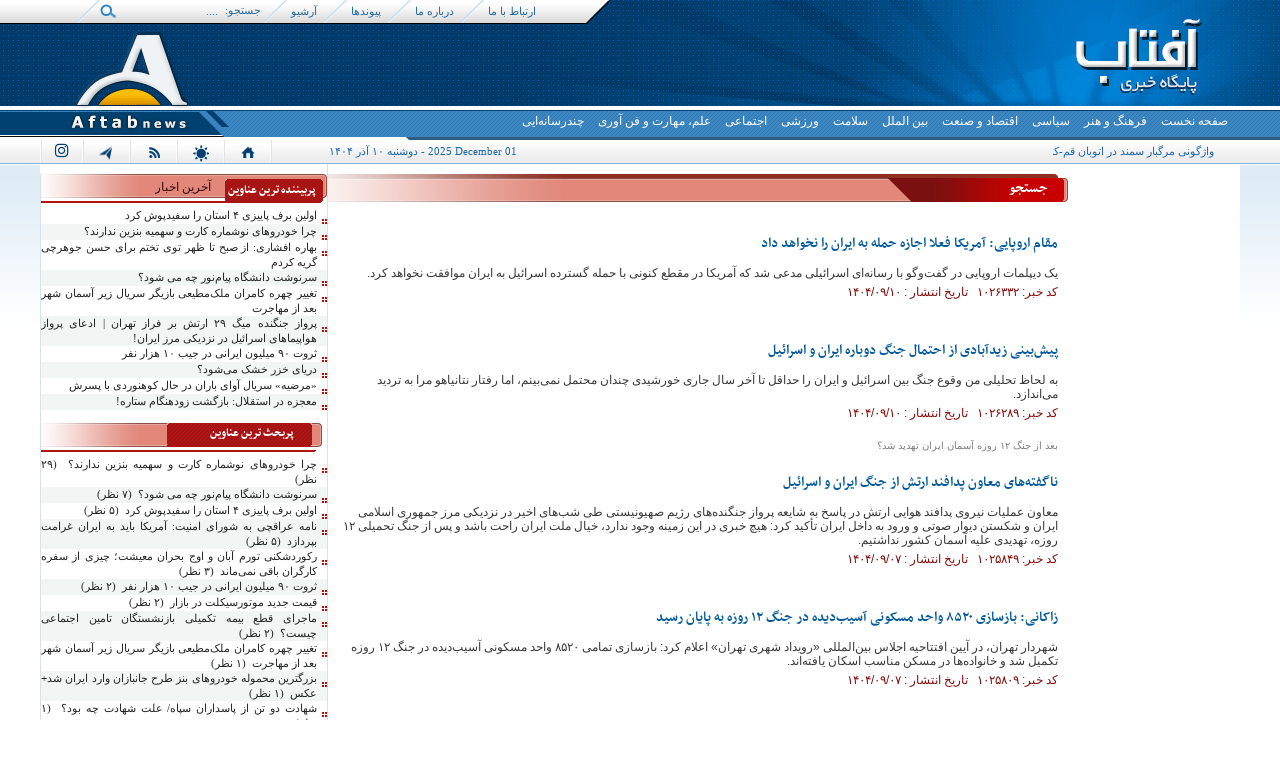

--- FILE ---
content_type: text/html; charset=utf-8
request_url: https://aftabnews.ir/fa/tags/68691/1/%D8%AC%D9%86%DA%AF-%D8%A7%DB%8C%D8%B1%D8%A7%D9%86-%D9%88-%D8%A7%D8%B3%D8%B1%D8%A7%D8%A6%DB%8C%D9%84
body_size: 21295
content:
<!DOCTYPE html> <html> <head> 	 	  <meta charset="UTF-8"> <meta http-equiv="X-UA-Compatible" content="IE=edge,chrome=1">     <meta name="viewport" content="width=device-width, initial-scale=1">      <meta name="robots" content="max-image-preview:large">      <link rel="preconnect" href="https://www.google-analytics.com">     <link rel="preconnect" href="https://www.googletagmanager.com">     <link rel="preconnect" href="https://plus.sabavision.com">      <link rel="preload" href="https://plus.sabavision.com/dox/dox.min.js" as="script">     <link rel="preload" href="https://plus.sabavision.com/dox/dox.min.css" as="style">     <link rel="preload" href="https://www.googletagmanager.com/gtag/js?id=G-5SR4YCX01T" as="script">     <link rel="preload" href="https://aftabnews.ir/client/themes/fa/main/img/1190.gif" as="image" fetchpriority="low">     <link rel="preload" href="https://aftabnews.ir/client/themes/fa/main/img/980.gif" as="image" fetchpriority="low">     <link rel="preload" href="https://aftabnews.ir/client/themes/fa/main/img/768.gif" as="image" fetchpriority="low">     <link rel="preload" href="https://aftabnews.ir/client/themes/fa/main/img/320.gif" as="image" fetchpriority="low">        		 			 				 			              			  <meta name="keywords" content="اخبار ایران و جهان،اخبار،سایت خبری،اخبار روز،اخبار سیاسی،جدیدترین اخبار ایران،عکس،فیلم،ورزش،اقتصاد">   		 	            <link rel="preload" as="font" href="https://aftabnews.ir/client/themes/fa/main/fonts/fontawesome-webfont.woff2?v=4.7.0" crossorigin>     <link rel="preload" as="font" href="https://aftabnews.ir/client/themes/fa/main/fonts/nassim-bold.woff" crossorigin>      <meta name="alexaVerifyID" content="7SaMjyaX_TCKScoYxcp2XEpST6Y" /> <meta name="google-site-verification" content="xEQViWpyOmY7is0x3wdZcgTFjUOTPtvQBZLKtKrVueI" />       <link rel="shortcut icon" href="/client/themes/fa/main/img/favicon.ico">     <link rel="alternate" type="application/rss+xml" title="RSS FEED" href="/fa/rss/allnews">           <link rel="preload" href="/client/themes/fa/main/css/general_95288.css" as="style">
<link rel="stylesheet" type="text/css" href="/client/themes/fa/main/css/general_95288.css">                 <script src="/client/themes/fa/main/js/general_95288.js"></script>           <!--IE display-->      <!-- html5 shim and respond.js ie8 support of html5 elements and media queries -->     <!-- warning: respond.js doesn't work if you view the page via file:// -->      <!-- HTML5 shim and Respond.js for IE8 support of HTML5 elements and media queries -->     <!-- WARNING: Respond.js doesn't work if you view the page via file:// -->     <!--[if lt IE 9]>     <script src="https://oss.maxcdn.com/html5shiv/3.7.2/html5shiv.min.js"></script>     <script src="https://oss.maxcdn.com/respond/1.4.2/respond.min.js"></script>       <![endif]-->      <!-- for generating menu     <script type="text/javascript" src="js/lib.menu.js"></script> -->      <!-- <script type="text/javascript" src="js/charts.js"></script> -->       <link rel="manifest" href="/manifest.json">        <script type="text/javascript">
        var sabaVisionWebsiteID = "c3907c83-740e-4178-ac51-334fadec0906";
        var sabaVisionWebsitePage = "ALL";
    </script>     <link rel="stylesheet" href="https://plus.sabavision.com/dox/dox.min.css">     <script async src="https://plus.sabavision.com/dox/dox.min.js"></script>        <script async src="https://www.googletagmanager.com/gtag/js?id=G-5SR4YCX01T"></script>     <script>
        window.dataLayer = window.dataLayer || [];
        function gtag(){dataLayer.push(arguments);}
        gtag('js', new Date());

        gtag('config', 'G-5SR4YCX01T');
    </script>        <script>
        var s=document.createElement("script");s.src="https://van.najva.com/static/js/main-script.js";s.defer=!0;s.id="najva-mini-script";s.setAttribute("data-najva-id","437b781d-8191-4cd4-ac26-d284923ae0ea");document.head.appendChild(s);
    </script>  	 	 	 	 		<link rel="canonical" href="https://aftabnews.ir/fa/tags/68691/1/جنگ-ایران-و-اسرائیل"/> 	 	<title> 		 			جنگ ایران و اسرائیل 		 	</title> 	 		<meta name="description" content="برچسب ها - جنگ ایران و اسرائیل"> 	 </head> <body id="tags" onload="">  	<h1 style="display: none;">جنگ ایران و اسرائیل</h1>               <header class="body_t logo" style="background: url('https://aftabnews.ir/files/fa/logo/7_154.png')no-repeat center top ;"> 	<a aria-label="logo link" class="logo-link" href="/"></a> 	<div class="container header_outer"> 		<div class="col-xs-36 header"> 			<div class="menu_top"> 				<ul> 					<li class="hidden-xs hidden-ms"><a href="/fa/contacts">ارتباط با ما</a></li> 					<li class="sp_menu hidden-xs hidden-ms"></li> 					<li class="hidden-xs"><a href="/fa/about">درباره ما</a></li> 					<li class="sp_menu hidden-xs"></li> 					<li class="hidden-xs hidden-ms"><a href="/fa/links">پیوندها</a></li> 					<li class="sp_menu hidden-xs hidden-ms"></li> 					<li class="hidden-xs"><a href="/fa/archive">آرشیو</a></li> 					<li class="sp_menu hidden-xs"></li> 					<li>جستجو:</li> 					<li class="bg_search"> 						<form action="/fa/search" method="post" name="searchForm" style="display: inline;"> 							<input type="text" name="query" class="input_search focused" aria-label="search input" value="...."> 						</form> 					</li> 					<li><a aria-label="search" href="javascript:document.searchForm.submit()" class="l_search"></a></li>  				</ul> 				<div class="wrapper"></div> 			</div> 			<div class="logo_adv"> 					<div class="advlogo_center_align"> 						 							 	<div style="display:none;">  	 </div>                          					</div> 			</div> 			<div class="marquee_logo">                  			</div> 			<div class="service_t col-lg-30 col-md-28 col-xs-36"> 				<div class="scroller_anchor" style="height: 0;"></div> 				<nav class="navbar navbar-default fix_box scroller" role="navigation"> 					<div class="navbar-header"> 						<button type="button" class="navbar-toggle collapsed" data-toggle="collapse" data-target="#bs-example-navbar-collapse-1"> 							<span class="sr-only">Toggle navigation</span> 							<span class="icon-bar"></span> 							<span class="icon-bar"></span> 							<span class="icon-bar"></span> 						</button> 					</div> 					<div class="collapse navbar-collapse menu_accordion" id="bs-example-navbar-collapse-1"> 						<ul>                              	 		<li class="nav_link"><a href="/"><span>صفحه نخست</span></a></li> 		<li class="hidden-xs hidden-ms hidden-sm"><span></span></li> 	 	  	 	  		 			<li class="nav_link"><a href="/fa/culture"><span>فرهنگ و هنر</span></a></li> 			<li class="hidden-xs hidden-ms hidden-sm"><span></span></li> 		 	  	 	  		 			<li class="nav_link"><a href="/fa/politic"><span>سیاسی</span></a></li> 			<li class="hidden-xs hidden-ms hidden-sm"><span></span></li> 		 	  	 	  		 			<li class="nav_link"><a href="/fa/economic"><span>اقتصاد و صنعت</span></a></li> 			<li class="hidden-xs hidden-ms hidden-sm"><span></span></li> 		 	  	 	  		 			<li class="nav_link"><a href="/fa/international"><span>بین الملل</span></a></li> 			<li class="hidden-xs hidden-ms hidden-sm"><span></span></li> 		 	  	 	  		 			<li class="nav_link"><a href="/fa/health"><span>سلامت</span></a></li> 			<li class="hidden-xs hidden-ms hidden-sm"><span></span></li> 		 	  	 	  		 			<li class="nav_link"><a href="/fa/sports"><span>ورزشی</span></a></li> 			<li class="hidden-xs hidden-ms hidden-sm"><span></span></li> 		 	  	 	  		 			<li class="nav_link"><a href="/fa/social"><span>اجتماعی</span></a></li> 			<li class="hidden-xs hidden-ms hidden-sm"><span></span></li> 		 	  	 	  		 			<li class="nav_link"><a href="/fa/science"><span>علم، مهارت و فن آوری</span></a></li> 			<li class="hidden-xs hidden-ms hidden-sm"><span></span></li> 		 	  	 	  		 			<li class="nav_link"><a href="/fa/multimedia"><span>چندرسانه‌ایی</span></a></li> 			<li class="hidden-xs hidden-ms hidden-sm"><span></span></li> 		 	  							 							 							<li><span></span></li> 							<li class="nav_link visible-xs visible-ms visible-sm"><a href="/fa/about"><span>درباره ما</span></a></li> 							<li class="nav_link visible-xs visible-ms visible-sm"><a href="/fa/contacts"><span>تماس با ما</span></a></li> 							<li class="nav_link visible-xs visible-ms visible-sm"><a href="/fa/links"><span>پیوندها</span></a></li> 							<li class="nav_link visible-xs visible-ms visible-sm"><a href="/fa/archive"><span>آرشیو</span></a></li> 							<li class="nav_link visible-xs visible-ms visible-sm"><a href="/fa/polls/archive"><span>نظرسنجی</span></a></li> 							<li class="nav_link visible-xs visible-ms visible-sm"><a href="/fa/search"><span>جستجو</span></a></li> 							<li class="nav_link visible-xs visible-ms visible-sm"><a href="/fa/weather"><span>آب و هوا</span></a></li> 							<li class="nav_link visible-xs visible-ms visible-sm"><a href="/fa/rss"><span>RSS</span></a></li>  						</ul> 					</div> 					<div class="wrapper"></div> 				</nav> 			</div> 			<div class="tele row"> 				<div class="tele_r col-xs-36 col-ms-24 col-md-19 col-lg-20">                      	<div class="ticker_container"> 		<div id="ticker-wrapper" class="no-js"> 			<ul id="js-news" class="js-hidden"> 				 					<li class="news-item"><a href="/fa/news/1025452/واژگونی-مرگبار-سمند-در-اتوبان-قم-کاشان" target="_blank">واژگونی مرگبار سمند در اتوبان قم-کاشان</a></li> 				 					<li class="news-item"><a href="/fa/news/1024617/همه-چیز-درباره-کارت-امید-مادر" target="_blank">همه چیز درباره کارت امید مادر</a></li> 				 					<li class="news-item"><a href="/fa/news/1024564/هزینه-درمان-بیماری‌های-ناشی-از-آلودگی-هوا-۱۲-میلیارد-دلار-است" target="_blank">هزینه درمان بیماری‌های ناشی از آلودگی هوا، ۱۲ میلیارد دلار است</a></li> 				 					<li class="news-item"><a href="/fa/news/1024476/دستگیری-سارقان-مسلح-خودروهای-پرشیا-در-تهران" target="_blank">دستگیری سارقان مسلح خودروهای پرشیا در تهران</a></li> 				 					<li class="news-item"><a href="/fa/news/1023720/ظریف-نتوانستیم-واقعیت-درستی-از-مردم-را-به-جهان-ارائه-دهیم" target="_blank">ظریف: نتوانستیم واقعیت درستی از مردم را به جهان ارائه دهیم</a></li> 				 					<li class="news-item"><a href="/fa/news/1022909/مرگ-آرام-پیاده‌راه‌ها-در-سکوت-مدیریت-شهری" target="_blank">مرگ آرام پیاده‌راه‌ها در سکوت مدیریت شهری</a></li> 				 					<li class="news-item"><a href="/fa/news/1022293/هواشناسی-۱۴۰۴۰۸۱۵-جوی-آرام-طی-۵-روز-آینده" target="_blank">هواشناسی ۱۴۰۴/۰۸/۱۵/ جوی آرام طی ۵ روز آینده</a></li> 				 					<li class="news-item"><a href="/fa/news/1022193/مهاجرانی-وزیر-دفاع-درباره-جنگ-۱۲-روزه-به-پزشکیان-گزارش-ارائه-کرد" target="_blank">مهاجرانی: وزیر دفاع درباره جنگ ۱۲ روزه به پزشکیان گزارش ارائه کرد</a></li> 				 					<li class="news-item"><a href="/fa/news/1021697/یخ‌بندان-در-انتظار-مردم-۲۵-شهر" target="_blank">یخ‌بندان در انتظار مردم ۲۵ شهر</a></li> 				 					<li class="news-item"><a href="/fa/news/1020651/اتحادیه-املاک-تهران-با-خروج-اتباع-دستمزد-کارگران-مسکن-۲۵-برابر-شد" target="_blank">اتحادیه املاک تهران: با خروج اتباع، دستمزد کارگران مسکن ۲/۵ برابر شد</a></li> 				 					<li class="news-item"><a href="/fa/news/1019843/پزشکیان-تلاش-دولت-ارائه-بودجه-بدون-کسری-به-مجلس-است" target="_blank">پزشکیان: تلاش دولت ارائه بودجه بدون کسری به مجلس است</a></li> 				 					<li class="news-item"><a href="/fa/news/1018949/هاشمیان-از-مذاکره-با-مربیان-خارجی-بی‌اطلاعم" target="_blank">هاشمیان: از مذاکره با مربیان خارجی بی‌اطلاعم</a></li> 				 					<li class="news-item"><a href="/fa/news/1018917/رشد-تقلب-در-بازار-سکه-و-طلای-آب‌شده" target="_blank">رشد تقلب در بازار سکه و طلای آب‌شده</a></li> 				 					<li class="news-item"><a href="/fa/news/1018513/تعطیلی-پنجشنبه-بخش-دولتی-تصویب-شد" target="_blank">تعطیلی پنجشنبه بخش دولتی تصویب شد</a></li> 				 					<li class="news-item"><a href="/fa/news/1016470/امام-جمعه-قم-دشمنان-می‌گویند-نباید-موشک-داشته-باشید" target="_blank">امام جمعه قم: دشمنان می‌گویند نباید موشک داشته باشید</a></li> 				 					<li class="news-item"><a href="/fa/news/1016410/پوتین-برخی-کشورها-آماده-آزمایش-بمب-هسته‌ای-هستند" target="_blank">پوتین: برخی کشورها آماده آزمایش بمب هسته‌ای هستند</a></li> 				 					<li class="news-item"><a href="/fa/news/1015823/سبد-معیشت-۲۷-برابر-شد-کارگران-برای-زنده-ماندن-ماهیانه-چقدر-پول-نیاز-دارند" target="_blank">سبد معیشت ۲.۷ برابر شد؛ کارگران برای زنده ماندن، ماهیانه چقدر پول نیاز دارند؟</a></li> 				 					<li class="news-item"><a href="/fa/news/1015428/تلف-شدن-یک-قلاده-خرس-در-کبیرکوه-بدره-ایلام" target="_blank">تلف شدن یک قلاده خرس در کبیرکوه بدره ایلام</a></li> 				 					<li class="news-item"><a href="/fa/news/1014912/مخالفت-سازمان-نظام-پزشکی-با-صدور-مجوز-تربیت-پزشک-در-دانشگاه‌های-غیرانتفاعی" target="_blank">مخالفت سازمان نظام پزشکی با صدور مجوز تربیت پزشک در دانشگاه‌های غیرانتفاعی</a></li> 				 					<li class="news-item"><a href="/fa/news/1014638/باراک-نتانیاهو-به-خطوط-قرمز-اهمیت-نمی‌دهد-ایران-دشمن-ماست" target="_blank">باراک: نتانیاهو به خطوط قرمز اهمیت نمی‌دهد/ ایران دشمن ماست</a></li> 				 			</ul> 		</div> 		<div class="wrapper"></div> 	</div>  				</div> 				<div class="date_l col-lg-9 col-ms-12 hidden-xs col-md-8">                                              دوشنبه ۱۰ آذر ۱۴۰۴<span class="hidden-xs hidden-ms"> -</span> <span class="hidden-xs hidden-ms" dir="ltr"> 2025 December 01</span>                      				</div> 				<div class="tele_l col-lg-7 col-md-9 hidden-xs hidden-sm hidden-ms"> 					<div class="sp_iconha"></div> 					<a aria-label="instagram" href="https://www.instagram.com/aftabnews" class="instagram"> 						<i class="fa fa-logo-2x fa-instagram"></i> 					</a> 					<div class="sp_iconha"></div> 					<a aria-label="instagram" href="https://telegram.me/aftabnewsir" class="instagram_h"></a> 					<div class="sp_iconha"></div> 					<a aria-label="rss" href="/fa/rss" class="rss_h"></a> 					<div class="sp_iconha"></div> 					<a aria-label="weather" href="/fa/weather" class="weather_h"></a> 					<div class="sp_iconha"></div> 					<a aria-label="home" href="/" class="home_h"></a> 					<div class="sp_iconha"></div> 					<div class="wrapper"></div> 				</div> 				<div class="wrapper"></div> 			</div> 		</div> 	</div> </header> 	<div class="row body_b"> 		<div class="container page"> 			<div class="inner_content row"> 				<div class="col-xs-36 col-md-31 pull-left"> 					<div class="col_r_inner_news col-xs-36 col-md-26"> 						<div class="yaddasht_head mrg-t"> 							<div class="yaddasht_head_r"> 								<div class="yaddasht_head_title">جستجو</div> 								<img alt="" src="/client/themes/fa/main/img/tl2_sar2.gif" class="fr_img"> 								<div class="wrapper"></div> 							</div> 							<div class="wrapper"></div> 						</div> 						<div class="row"> 							<div class="col-xs-36 inner_pad"> 								 									 								 								 									<div class="tag_page_container">
                    <div class="tag_rutitr"></div>
                <div>
                    <h2 class="Htags">
                        <a target="_blank" title="یک دیپلمات اروپایی در گفت‌و‌گو با رسانه‌ای اسرائیلی مدعی شد که آمریکا در مقطع کنونی با حمله گسترده اسرائیل به ایران موافقت نخواهد کرد.
"
                           href="/fa/news/1026332/مقام-اروپایی-آمریکا-فعلا-اجازه-حمله-به-ایران-را-نخواهد-داد"
                           class="tag_title">مقام اروپایی: آمریکا فعلا اجازه حمله به ایران را نخواهد داد</a>
                    </h2>
                </div>
                <div class="tag_summerize">یک دیپلمات اروپایی در گفت‌و‌گو با رسانه‌ای اسرائیلی مدعی شد که آمریکا در مقطع کنونی با حمله گسترده اسرائیل به ایران موافقت نخواهد کرد.
</div>
                                    <div class="tag_info">کد خبر: ۱۰۲۶۳۳۲&nbsp;&nbsp;&nbsp;تاریخ انتشار                        : ۱۴۰۴/۰۹/۱۰</div>
                                <br>
                                <div class="tag_rutitr"></div>
                <div>
                    <h2 class="Htags">
                        <a target="_blank" title="به لحاظ تحلیلی من وقوع جنگ بین اسرائیل و ایران را حداقل تا آخر سال جاری خورشیدی چندان محتمل نمی‌بینم، اما رفتار نتانیاهو مرا به تردید می‌اندازد.

"
                           href="/fa/news/1026289/پیش‌بینی-زیدآبادی-از-احتمال-جنگ-دوباره-ایران-و-اسرائیل"
                           class="tag_title">پیش‌بینی زیدآبادی از احتمال جنگ دوباره ایران و اسرائیل</a>
                    </h2>
                </div>
                <div class="tag_summerize">به لحاظ تحلیلی من وقوع جنگ بین اسرائیل و ایران را حداقل تا آخر سال جاری خورشیدی چندان محتمل نمی‌بینم، اما رفتار نتانیاهو مرا به تردید می‌اندازد.

</div>
                                    <div class="tag_info">کد خبر: ۱۰۲۶۲۸۹&nbsp;&nbsp;&nbsp;تاریخ انتشار                        : ۱۴۰۴/۰۹/۱۰</div>
                                <br>
                                <div class="tag_rutitr">بعد از جنگ ۱۲ روزه آسمان ایران تهدید شد؟</div>
                <div>
                    <h2 class="Htags">
                        <a target="_blank" title="معاون عملیات نیروی پدافند هوایی ارتش در پاسخ به شایعه پرواز جنگنده‌های رژیم صهیونیستی طی شب‌های اخیر در نزدیکی مرز جمهوری اسلامی ایران و شکستن دیوار صوتی و ورود به داخل ایران تأکید کرد: هیچ خبری در این زمینه وجود ندارد، خیال ملت ایران راحت باشد و پس از جنگ تحمیلی ۱۲ روزه، تهدیدی علیه آسمان کشور نداشتیم."
                           href="/fa/news/1025849/ناگفته‌های-معاون-پدافند-ارتش-از-جنگ-ایران-و-اسرائیل"
                           class="tag_title">ناگفته‌های معاون پدافند ارتش از  <strong>جنگ ایران و اسرائیل</strong> </a>
                    </h2>
                </div>
                <div class="tag_summerize">معاون عملیات نیروی پدافند هوایی ارتش در پاسخ به شایعه پرواز جنگنده‌های رژیم صهیونیستی طی شب‌های اخیر در نزدیکی مرز جمهوری اسلامی ایران و شکستن دیوار صوتی و ورود به داخل ایران تأکید کرد: هیچ خبری در این زمینه وجود ندارد، خیال ملت ایران راحت باشد و پس از جنگ تحمیلی ۱۲ روزه، تهدیدی علیه آسمان کشور نداشتیم.</div>
                                    <div class="tag_info">کد خبر: ۱۰۲۵۸۴۹&nbsp;&nbsp;&nbsp;تاریخ انتشار                        : ۱۴۰۴/۰۹/۰۷</div>
                                <br>
                                <div class="tag_rutitr"></div>
                <div>
                    <h2 class="Htags">
                        <a target="_blank" title="شهردار تهران، در آیین افتتاحیه اجلاس بین‌المللی «رویداد شهری تهران» اعلام کرد: بازسازی تمامی ۸۵۲۰ واحد مسکونی آسیب‌دیده در جنگ ۱۲ روزه تکمیل شد و خانواده‌ها در مسکن مناسب اسکان یافته‌اند."
                           href="/fa/news/1025809/زاکانی-بازسازی-۸۵۲۰-واحد-مسکونی-آسیب‌دیده-در-جنگ-۱۲-روزه-به-پایان-رسید"
                           class="tag_title">زاکانی: بازسازی ۸۵۲۰ واحد مسکونی آسیب‌دیده در جنگ ۱۲ روزه به پایان رسید</a>
                    </h2>
                </div>
                <div class="tag_summerize">شهردار تهران، در آیین افتتاحیه اجلاس بین‌المللی «رویداد شهری تهران» اعلام کرد: بازسازی تمامی ۸۵۲۰ واحد مسکونی آسیب‌دیده در جنگ ۱۲ روزه تکمیل شد و خانواده‌ها در مسکن مناسب اسکان یافته‌اند.</div>
                                    <div class="tag_info">کد خبر: ۱۰۲۵۸۰۹&nbsp;&nbsp;&nbsp;تاریخ انتشار                        : ۱۴۰۴/۰۹/۰۷</div>
                                <br>
                                <div class="tag_rutitr"></div>
                <div>
                    <h2 class="Htags">
                        <a target="_blank" title="دبیر شورای عالی امنیت ملی ایران خاطر نشان کرد جنگ تحمیلی ۱۲ روزه سال‌ها پیش طراحی و برنامه‌ریزی شده بود، اما در نهایت، اراده راسخ ملت ایران خود را در این درگیری نشان داد.
"
                           href="/fa/news/1025696/لاریجانی-جنگ-۱۲-روزه-از-سال‌ها-قبل-برنامه‌ریزی-شده-بود"
                           class="tag_title">لاریجانی: جنگ ۱۲ روزه از سال‌ها قبل برنامه‌ریزی شده بود</a>
                    </h2>
                </div>
                <div class="tag_summerize">دبیر شورای عالی امنیت ملی ایران خاطر نشان کرد جنگ تحمیلی ۱۲ روزه سال‌ها پیش طراحی و برنامه‌ریزی شده بود، اما در نهایت، اراده راسخ ملت ایران خود را در این درگیری نشان داد.
</div>
                                    <div class="tag_info">کد خبر: ۱۰۲۵۶۹۶&nbsp;&nbsp;&nbsp;تاریخ انتشار                        : ۱۴۰۴/۰۹/۰۶</div>
                                <br>
                                <div class="tag_rutitr"></div>
                <div>
                    <h2 class="Htags">
                        <a target="_blank" title="مشاور فرمانده کل سپاه پاسداران انقلاب اسلامی گفت: اگر میدان جنگ دیگری گشوده شود، خواسته بسیجیان این است که این جنگ را بدون نابودی و محو کامل رژیم صهیونیستی متوقف نکنیم.

"
                           href="/fa/news/1025670/سردار-نقدی-جنگ-بعدی-را-بدون-نابودی-کامل-رژیم-صهیونیستی-متوقف-نمی‌کنیم"
                           class="tag_title">سردار نقدی: جنگ بعدی را بدون نابودی کامل رژیم صهیونیستی متوقف نمی‌کنیم</a>
                    </h2>
                </div>
                <div class="tag_summerize">مشاور فرمانده کل سپاه پاسداران انقلاب اسلامی گفت: اگر میدان جنگ دیگری گشوده شود، خواسته بسیجیان این است که این جنگ را بدون نابودی و محو کامل رژیم صهیونیستی متوقف نکنیم.

</div>
                                    <div class="tag_info">کد خبر: ۱۰۲۵۶۷۰&nbsp;&nbsp;&nbsp;تاریخ انتشار                        : ۱۴۰۴/۰۹/۰۶</div>
                                <br>
                                <div class="tag_rutitr"></div>
                <div>
                    <h2 class="Htags">
                        <a target="_blank" title="از عصر سه‌شنبه تا بامداد چهارشنبه مطرح شدن اخباری در خصوص نزدیک شدن جنگنده‌های رژیم صهیونیستی به مرز‌های غربی ایران و سپس بازگشت آنها، به همراه منتشر شدن فیلم پرواز یک فروند جنگنده میگ ۲۹ بر فراز تهران، باعث درگرفتن بحث‌هایی در میان افکار عمومی‌شده است.
"
                           href="/fa/news/1025660/هدف-پرواز-جنگنده‌های-اسرائیل-در-مرز-ایران-چیست"
                           class="tag_title">هدف پرواز جنگنده‌های اسرائیل در مرز ایران چیست؟</a>
                    </h2>
                </div>
                <div class="tag_summerize">از عصر سه‌شنبه تا بامداد چهارشنبه مطرح شدن اخباری در خصوص نزدیک شدن جنگنده‌های رژیم صهیونیستی به مرز‌های غربی ایران و سپس بازگشت آنها، به همراه منتشر شدن فیلم پرواز یک فروند جنگنده میگ ۲۹ بر فراز تهران، باعث درگرفتن بحث‌هایی در میان افکار عمومی‌شده است.
</div>
                                    <div class="tag_info">کد خبر: ۱۰۲۵۶۶۰&nbsp;&nbsp;&nbsp;تاریخ انتشار                        : ۱۴۰۴/۰۹/۰۶</div>
                                <br>
                                <div class="tag_rutitr"></div>
                <div>
                    <h2 class="Htags">
                        <a target="_blank" title="سفیر و نماینده دایم ایران در سازمان ملل در نامه‌ای به دبیرکل و رئیس شورای امنیت در پی اعتراف نیروی هوایی آمریکا در آغاز تجاوز اسرائیل علیه ایران اعلام‌کرد: آمریکا مکلف است نسبت به جبران کامل خسارات وارده ناشی از نقض‌های مزبور نسبت به ایران و شهروندان آن از جمله هرگونه خسارت مادی و معنوی اقدام کند."
                           href="/fa/news/1025625/نامه-ایران-به-شورای-امنیت-درباره-دخالت-آمریکا-در-حمله-به-ایران"
                           class="tag_title">نامه ایران به شورای امنیت درباره دخالت آمریکا در حمله به ایران</a>
                    </h2>
                </div>
                <div class="tag_summerize">سفیر و نماینده دایم ایران در سازمان ملل در نامه‌ای به دبیرکل و رئیس شورای امنیت در پی اعتراف نیروی هوایی آمریکا در آغاز تجاوز اسرائیل علیه ایران اعلام‌کرد: آمریکا مکلف است نسبت به جبران کامل خسارات وارده ناشی از نقض‌های مزبور نسبت به ایران و شهروندان آن از جمله هرگونه خسارت مادی و معنوی اقدام کند.</div>
                                    <div class="tag_info">کد خبر: ۱۰۲۵۶۲۵&nbsp;&nbsp;&nbsp;تاریخ انتشار                        : ۱۴۰۴/۰۹/۰۶</div>
                                <br>
                                <div class="tag_rutitr"></div>
                <div>
                    <h2 class="Htags">
                        <a target="_blank" title="عضو مجمع تشخیص مصلحت نظام گفت: از روز ششم و هفتم برتری کامل با ایران بود، موشک‌هایی داشتیم که هر کدام ۸۰ بمب داشتند و ۸۰ نقطه را می‌زدند، اگر چنین نبود که شتاب‌زده آتش بس را التماس نمی‌کردند.
"
                           href="/fa/news/1025537/محسن-رضایی-در-جنگ-۱۲-روزه-با-یک-موشک-۸۰-نقطه-دشمن-را-می‌زدیم"
                           class="tag_title">محسن رضایی: در جنگ ۱۲ روزه با یک موشک ۸۰ نقطه دشمن را می‌زدیم</a>
                    </h2>
                </div>
                <div class="tag_summerize">عضو مجمع تشخیص مصلحت نظام گفت: از روز ششم و هفتم برتری کامل با ایران بود، موشک‌هایی داشتیم که هر کدام ۸۰ بمب داشتند و ۸۰ نقطه را می‌زدند، اگر چنین نبود که شتاب‌زده آتش بس را التماس نمی‌کردند.
</div>
                                    <div class="tag_info">کد خبر: ۱۰۲۵۵۳۷&nbsp;&nbsp;&nbsp;تاریخ انتشار                        : ۱۴۰۴/۰۹/۰۵</div>
                                <br>
                                <div class="tag_rutitr"></div>
                <div>
                    <h2 class="Htags">
                        <a target="_blank" title="رئیس کمیسیون امنیت ملی و سیاست خارجی مجلس شورای اسلامی با اشاره به اقدامات و تهدیدات اخیر رژیم صهیونیستی گفت: اگر دشمن خطای محاسباتی کند با اقدامی به مراتب کوبنده‌تر از جنگ ۱۲روزه مواجه خواهد شد.
"
                           href="/fa/news/1025380/عزیزی-پاسخ-ایران-به-خطای-محاسباتی-دشمن-کوبنده-خواهد-بود"
                           class="tag_title">عزیزی: پاسخ ایران به خطای محاسباتی دشمن کوبنده خواهد بود</a>
                    </h2>
                </div>
                <div class="tag_summerize">رئیس کمیسیون امنیت ملی و سیاست خارجی مجلس شورای اسلامی با اشاره به اقدامات و تهدیدات اخیر رژیم صهیونیستی گفت: اگر دشمن خطای محاسباتی کند با اقدامی به مراتب کوبنده‌تر از جنگ ۱۲روزه مواجه خواهد شد.
</div>
                                    <div class="tag_info">کد خبر: ۱۰۲۵۳۸۰&nbsp;&nbsp;&nbsp;تاریخ انتشار                        : ۱۴۰۴/۰۹/۰۴</div>
                                <br>
                                <div class="tag_rutitr"></div>
                <div>
                    <h2 class="Htags">
                        <a target="_blank" title="عملیات ارزیابی و پرداخت خسارت خودرو‌های آسیب‌دیده در جریان جنگ ۱۲ روزه اخیر در کشور آغاز شد.
"
                           href="/fa/news/1025327/آغاز-پرداخت-خسارت-خودرو‌های-آسیب‌دیده-در-جنگ-۱۲-روزه"
                           class="tag_title">آغاز پرداخت خسارت خودرو‌های آسیب‌دیده در جنگ ۱۲ روزه</a>
                    </h2>
                </div>
                <div class="tag_summerize">عملیات ارزیابی و پرداخت خسارت خودرو‌های آسیب‌دیده در جریان جنگ ۱۲ روزه اخیر در کشور آغاز شد.
</div>
                                    <div class="tag_info">کد خبر: ۱۰۲۵۳۲۷&nbsp;&nbsp;&nbsp;تاریخ انتشار                        : ۱۴۰۴/۰۹/۰۴</div>
                                <br>
                                <div class="tag_rutitr"></div>
                <div>
                    <h2 class="Htags">
                        <a target="_blank" title="یکی از نقاط جلب توجه به این سناریو، اقدام مشابه ایران و اسرائیل در دوران جنگ و دوران پیش از آن است. درگیری سایبری میان تهران و تل‌آویو یکی از رشته درگیری‌های قدیمی است که که معمولاً ادامه داشته اما گاهی بخش‌هایی از آن رسانه‌ای می‌شود و هیچ وقت هیچ طرف مسئولیتی درباره آن‌ها نمی‌پذیرد؛ این مسیر درگیری با عنوان گروه‌های هکری انجام می‌شود.
"
                           href="/fa/news/1025166/پشت-پرده-ماجرای-نفوذ-به-شبکه-دوربین‌ها-در-تهران-چیست"
                           class="tag_title">پشت پرده ماجرای نفوذ به شبکه دوربین‌ها در تهران چیست؟</a>
                    </h2>
                </div>
                <div class="tag_summerize">یکی از نقاط جلب توجه به این سناریو، اقدام مشابه ایران و اسرائیل در دوران جنگ و دوران پیش از آن است. درگیری سایبری میان تهران و تل‌آویو یکی از رشته درگیری‌های قدیمی است که که معمولاً ادامه داشته اما گاهی بخش‌هایی از آن رسانه‌ای می‌شود و هیچ وقت هیچ طرف مسئولیتی درباره آن‌ها نمی‌پذیرد؛ این مسیر درگیری با عنوان گروه‌های هکری انجام می‌شود.
</div>
                                    <div class="tag_info">کد خبر: ۱۰۲۵۱۶۶&nbsp;&nbsp;&nbsp;تاریخ انتشار                        : ۱۴۰۴/۰۹/۰۳</div>
                                <br>
                                <div class="tag_rutitr"></div>
                <div>
                    <h2 class="Htags">
                        <a target="_blank" title="نماینده ولی‌فقیه در بنیاد مسکن با اعلام اتمام بازسازی خانه‌های آسیب‌دیده در جنگ ۱۲ روزه گفت: در حال حاضر واحد‌هایی که نیاز به تعمیرات و بازسازی داشتند تعمیرات آنها انجام شده، واحد‌هایی نیز که باید مجدداً احداث می‌شد فرایند احداث آنها شروع شده و در اسرع وقت تقدیم مردم عزیز خواهد شد."
                           href="/fa/news/1025045/اتمام-بازسازی-خانه‌های-آسیب‌دیده-در-جنگ-۱۲-روزه"
                           class="tag_title">اتمام بازسازی خانه‌های آسیب‌دیده در جنگ ۱۲ روزه؟</a>
                    </h2>
                </div>
                <div class="tag_summerize">نماینده ولی‌فقیه در بنیاد مسکن با اعلام اتمام بازسازی خانه‌های آسیب‌دیده در جنگ ۱۲ روزه گفت: در حال حاضر واحد‌هایی که نیاز به تعمیرات و بازسازی داشتند تعمیرات آنها انجام شده، واحد‌هایی نیز که باید مجدداً احداث می‌شد فرایند احداث آنها شروع شده و در اسرع وقت تقدیم مردم عزیز خواهد شد.</div>
                                    <div class="tag_info">کد خبر: ۱۰۲۵۰۴۵&nbsp;&nbsp;&nbsp;تاریخ انتشار                        : ۱۴۰۴/۰۹/۰۲</div>
                                <br>
                                <div class="tag_rutitr"></div>
                <div>
                    <h2 class="Htags">
                        <a target="_blank" title="وزیر امور خارجه رژیم صهیونیستی در مصاحبه‌ای با روزنامه عبری زبان جروزالم پست در اظهاراتی بی‌اساس مدعی شد که «تهدید» ایران از بین نمی‌رود.
"
                           href="/fa/news/1024729/وزیر-خارجه-اسرائیل-به‌-دنبال-درگیری-با-ایران-نیستیم"
                           class="tag_title">وزیر خارجه اسرائیل: به‌ دنبال درگیری با ایران نیستیم</a>
                    </h2>
                </div>
                <div class="tag_summerize">وزیر امور خارجه رژیم صهیونیستی در مصاحبه‌ای با روزنامه عبری زبان جروزالم پست در اظهاراتی بی‌اساس مدعی شد که «تهدید» ایران از بین نمی‌رود.
</div>
                                    <div class="tag_info">کد خبر: ۱۰۲۴۷۲۹&nbsp;&nbsp;&nbsp;تاریخ انتشار                        : ۱۴۰۴/۰۹/۰۱</div>
                                <br>
                                <div class="tag_rutitr"></div>
                <div>
                    <h2 class="Htags">
                        <a target="_blank" title="مشاور فرمانده کل سپاه گفت: نبرد ۱۲ روزه با واکنش سریع نیروهای ایرانی، شاخص‌های امید، اعتماد و وحدت ملی را تقویت کرده و معادلات منطقه‌ای را به نفع ایران تغییر داده است."
                           href="/fa/news/1024632/طائب-جنگ-۱۲-روزه-معادلات-منطقه-را-به-نفع-ایران-تغییر-داد"
                           class="tag_title">طائب: جنگ ۱۲ روزه، معادلات منطقه را به نفع ایران تغییر داد</a>
                    </h2>
                </div>
                <div class="tag_summerize">مشاور فرمانده کل سپاه گفت: نبرد ۱۲ روزه با واکنش سریع نیروهای ایرانی، شاخص‌های امید، اعتماد و وحدت ملی را تقویت کرده و معادلات منطقه‌ای را به نفع ایران تغییر داده است.</div>
                                    <div class="tag_info">کد خبر: ۱۰۲۴۶۳۲&nbsp;&nbsp;&nbsp;تاریخ انتشار                        : ۱۴۰۴/۰۸/۳۰</div>
                                <br>
                                <div class="tag_rutitr"></div>
                <div>
                    <h2 class="Htags">
                        <a target="_blank" title="سخنگوی سپاه با بیان اینکه فرض ما این است که هر لحظه ممکن است جنگی شود گفت: ما به غیر از این فکر نمی‌کنیم و بر همین اساس آمادگی خود را افزایش داده ایم."
                           href="/fa/news/1024529/سردار-نائینی-فرض-ما-این-است-که-هر-لحظه-ممکن-است-جنگ-شود"
                           class="tag_title">سردار نائینی: فرض ما این است که هر لحظه ممکن است جنگ شود</a>
                    </h2>
                </div>
                <div class="tag_summerize">سخنگوی سپاه با بیان اینکه فرض ما این است که هر لحظه ممکن است جنگی شود گفت: ما به غیر از این فکر نمی‌کنیم و بر همین اساس آمادگی خود را افزایش داده ایم.</div>
                                    <div class="tag_info">کد خبر: ۱۰۲۴۵۲۹&nbsp;&nbsp;&nbsp;تاریخ انتشار                        : ۱۴۰۴/۰۸/۲۹</div>
                                <br>
                                <div class="tag_rutitr"></div>
                <div>
                    <h2 class="Htags">
                        <a target="_blank" title="معاون اول رئیس‌جمهور با اشاره به تحولات جنگ ۱۲ روزه اعلام کرد که ایران در این درگیری از مزیت موشکی برخوردار بوده و همین برتری توان بازدارندگی کشور را به‌طور ملموسی تقویت کرده است."
                           href="/fa/news/1024490/عارف-در-جنگ-۱۲-روزه-مزیت-موشکی-داشتیم"
                           class="tag_title">عارف: در جنگ ۱۲ روزه مزیت موشکی داشتیم</a>
                    </h2>
                </div>
                <div class="tag_summerize">معاون اول رئیس‌جمهور با اشاره به تحولات جنگ ۱۲ روزه اعلام کرد که ایران در این درگیری از مزیت موشکی برخوردار بوده و همین برتری توان بازدارندگی کشور را به‌طور ملموسی تقویت کرده است.</div>
                                    <div class="tag_info">کد خبر: ۱۰۲۴۴۹۰&nbsp;&nbsp;&nbsp;تاریخ انتشار                        : ۱۴۰۴/۰۸/۲۹</div>
                                <br>
                                <div class="tag_rutitr"></div>
                <div>
                    <h2 class="Htags">
                        <a target="_blank" title="دبیر شورای عالی فضای مجازی گفت: دغدغه اصلی رسانه‌ها و صاحبان سکو و پلتفرم، امنیت روانی و آرامش جامعه باشد.

"
                           href="/fa/news/1024410/اظهارات-دبیر-شورای-عالی-فضای-مجازی-درباره-حملات-سایبری-بعد-از-جنگ-۱۲-روزه"
                           class="tag_title">اظهارات دبیر شورای عالی فضای مجازی درباره حملات سایبری بعد از جنگ ۱۲ روزه</a>
                    </h2>
                </div>
                <div class="tag_summerize">دبیر شورای عالی فضای مجازی گفت: دغدغه اصلی رسانه‌ها و صاحبان سکو و پلتفرم، امنیت روانی و آرامش جامعه باشد.

</div>
                                    <div class="tag_info">کد خبر: ۱۰۲۴۴۱۰&nbsp;&nbsp;&nbsp;تاریخ انتشار                        : ۱۴۰۴/۰۸/۲۸</div>
                                <br>
                                <div class="tag_rutitr"></div>
                <div>
                    <h2 class="Htags">
                        <a target="_blank" title="یک کارشناس ژئوپلیتیک می‌گوید: فعال‌سازی مکانیسم ماشه فشار اقتصادی و سیاسی بر ایران می‌آورد، اما روسیه و چین مانع قطعنامه‌های شورای امنیت می‌شوند؛ آمریکا و اسرائیل فعلاً دلیلی برای حمله نمی‌بینند و مواضع دو طرف بدون انعطاف باقی مانده است.

"
                           href="/fa/news/1024035/فرجی-راد-آمریکا-و-اسرائیل-فعلا-دلیلی-برای-حمله-مجدد-به-ایران-نمی‌بینند"
                           class="tag_title">فرجی راد: آمریکا و اسرائیل فعلا دلیلی برای حمله مجدد به ایران نمی‌بینند</a>
                    </h2>
                </div>
                <div class="tag_summerize">یک کارشناس ژئوپلیتیک می‌گوید: فعال‌سازی مکانیسم ماشه فشار اقتصادی و سیاسی بر ایران می‌آورد، اما روسیه و چین مانع قطعنامه‌های شورای امنیت می‌شوند؛ آمریکا و اسرائیل فعلاً دلیلی برای حمله نمی‌بینند و مواضع دو طرف بدون انعطاف باقی مانده است.

</div>
                                    <div class="tag_info">کد خبر: ۱۰۲۴۰۳۵&nbsp;&nbsp;&nbsp;تاریخ انتشار                        : ۱۴۰۴/۰۸/۲۶</div>
                                <br>
                                <div class="tag_rutitr"></div>
                <div>
                    <h2 class="Htags">
                        <a target="_blank" title="سردار نقدی با اشاره به اینکه رئیس جمهور آمریکا به حضور در جنگ ۱۲ روزه اعتراف کرده است، تاکید کرد: آنها در این جنگ نه شریک بلکه فرمانده بوده‌اند.

"
                           href="/fa/news/1024011/سردار-نقدی-در-جنگ-۱۲-روزه-ما-با-ناتو-می‌جنگیدیم"
                           class="tag_title">سردار نقدی: در جنگ ۱۲ روزه ما با ناتو می‌جنگیدیم</a>
                    </h2>
                </div>
                <div class="tag_summerize">سردار نقدی با اشاره به اینکه رئیس جمهور آمریکا به حضور در جنگ ۱۲ روزه اعتراف کرده است، تاکید کرد: آنها در این جنگ نه شریک بلکه فرمانده بوده‌اند.

</div>
                                    <div class="tag_info">کد خبر: ۱۰۲۴۰۱۱&nbsp;&nbsp;&nbsp;تاریخ انتشار                        : ۱۴۰۴/۰۸/۲۶</div>
                                <br>
                
                    <div class="pagination">
                <span class="current">1</span><a href="/fa/tags/68691/2/%D8%AC%D9%86%DA%AF-%D8%A7%DB%8C%D8%B1%D8%A7%D9%86-%D9%88-%D8%A7%D8%B3%D8%B1%D8%A7%D8%A6%DB%8C%D9%84">2</a><a href="/fa/tags/68691/3/%D8%AC%D9%86%DA%AF-%D8%A7%DB%8C%D8%B1%D8%A7%D9%86-%D9%88-%D8%A7%D8%B3%D8%B1%D8%A7%D8%A6%DB%8C%D9%84">3</a><a href="/fa/tags/68691/4/%D8%AC%D9%86%DA%AF-%D8%A7%DB%8C%D8%B1%D8%A7%D9%86-%D9%88-%D8%A7%D8%B3%D8%B1%D8%A7%D8%A6%DB%8C%D9%84">4</a><a href="/fa/tags/68691/5/%D8%AC%D9%86%DA%AF-%D8%A7%DB%8C%D8%B1%D8%A7%D9%86-%D9%88-%D8%A7%D8%B3%D8%B1%D8%A7%D8%A6%DB%8C%D9%84">5</a><a href="/fa/tags/68691/6/%D8%AC%D9%86%DA%AF-%D8%A7%DB%8C%D8%B1%D8%A7%D9%86-%D9%88-%D8%A7%D8%B3%D8%B1%D8%A7%D8%A6%DB%8C%D9%84">6</a><a href="/fa/tags/68691/7/%D8%AC%D9%86%DA%AF-%D8%A7%DB%8C%D8%B1%D8%A7%D9%86-%D9%88-%D8%A7%D8%B3%D8%B1%D8%A7%D8%A6%DB%8C%D9%84">7</a><a href="/fa/tags/68691/8/%D8%AC%D9%86%DA%AF-%D8%A7%DB%8C%D8%B1%D8%A7%D9%86-%D9%88-%D8%A7%D8%B3%D8%B1%D8%A7%D8%A6%DB%8C%D9%84">8</a><a href="/fa/tags/68691/9/%D8%AC%D9%86%DA%AF-%D8%A7%DB%8C%D8%B1%D8%A7%D9%86-%D9%88-%D8%A7%D8%B3%D8%B1%D8%A7%D8%A6%DB%8C%D9%84">9</a><a href="/fa/tags/68691/10/%D8%AC%D9%86%DA%AF-%D8%A7%DB%8C%D8%B1%D8%A7%D9%86-%D9%88-%D8%A7%D8%B3%D8%B1%D8%A7%D8%A6%DB%8C%D9%84">10</a><a href="/fa/tags/68691/11/%D8%AC%D9%86%DA%AF-%D8%A7%DB%8C%D8%B1%D8%A7%D9%86-%D9%88-%D8%A7%D8%B3%D8%B1%D8%A7%D8%A6%DB%8C%D9%84">11</a><a href="/fa/tags/68691/2/%D8%AC%D9%86%DA%AF-%D8%A7%DB%8C%D8%B1%D8%A7%D9%86-%D9%88-%D8%A7%D8%B3%D8%B1%D8%A7%D8%A6%DB%8C%D9%84" title="صفحه بعد">&gt;</a>            </div>
            </div> 								 							</div> 						</div>           			        </div> 					 					<div class="col_c_inner_news col-xs-36 col-md-10 mrg-t"> 						 <div class="adv_l_news hidden-sm hidden-ms">      	<div style="display:none;">  	 </div> </div> <div class="wrapper"></div> <div class="tarinha row">     <div class="tarinha_inner_head row">         <div class="tarinha_tabBar">             <a href="#" class="active"><span >پربیننده ترین عناوین</span></a>             <a href="#" ><span >آخرین اخبار</span></a>             <div class="wrapper"></div>         </div>     </div>     <div class="tarinha_content row">         <div class="tarinha_contentBar1 col-xs-36"> 	<div class="t_l_content row"> 	 		 		<div class="bg_withe row"> 			<img alt="" src="/client/themes/fa/main/img/dot.gif" class="img_tarin"> 			<div class="htag">     			 <a class="title5_tarin" href="/fa/news/1023689/اولین-برف-پاییزی-۴-استان-را-سفیدپوش-کرد" title='1404/08/24 - 17:18 اولین برف پاییزی ۴ استان را سفیدپوش کرد' target="_blank">     		        اولین برف پاییزی ۴ استان را سفیدپوش کرد     		    </a> 		    </div> 		</div> 		 	 		 		<div class="bg_green row"> 			<img alt="" src="/client/themes/fa/main/img/dot.gif" class="img_tarin"> 			<div class="htag"> 			 <a class="title5_tarin" href="/fa/news/1025413/چرا-خودروهای-نوشماره-کارت-و-سهمیه-بنزین-ندارند" title='1404/09/04 - 20:34 چرا خودروهای نوشماره کارت و سهمیه بنزین ندارند؟' target="_blank"> 		        چرا خودروهای نوشماره کارت و سهمیه بنزین ندارند؟ 		    </a> 		    </div> 		</div> 		 	 		 		<div class="bg_withe row"> 			<img alt="" src="/client/themes/fa/main/img/dot.gif" class="img_tarin"> 			<div class="htag">     			 <a class="title5_tarin" href="/fa/news/1025490/بهاره-افشاری-از-صبح-تا-ظهر-توی-تختم-برای-حسن-جوهرچی-گریه-کردم" title='1404/09/05 - 22:52 بهاره افشاری: از صبح تا ظهر توی تختم برای حسن جوهرچی گریه کردم' target="_blank">     		        بهاره افشاری: از صبح تا ظهر توی تختم برای حسن جوهرچی گریه کردم     		    </a> 		    </div> 		</div> 		 	 		 		<div class="bg_green row"> 			<img alt="" src="/client/themes/fa/main/img/dot.gif" class="img_tarin"> 			<div class="htag"> 			 <a class="title5_tarin" href="/fa/news/1024309/سرنوشت-دانشگاه-پیام‌نور-چه-می-شود" title='1404/08/28 - 11:33 سرنوشت دانشگاه پیام‌نور چه می شود؟' target="_blank"> 		        سرنوشت دانشگاه پیام‌نور چه می شود؟ 		    </a> 		    </div> 		</div> 		 	 		 		<div class="bg_withe row"> 			<img alt="" src="/client/themes/fa/main/img/dot.gif" class="img_tarin"> 			<div class="htag">     			 <a class="title5_tarin" href="/fa/news/1024135/تغییر-چهره-کامران-ملک‌مطیعی-بازیگر-سریال-زیر-آسمان-شهر-بعد-از-مهاجرت" title='1404/08/27 - 12:29 تغییر چهره کامران ملک‌مطیعی بازیگر سریال زیر آسمان شهر بعد از مهاجرت' target="_blank">     		        تغییر چهره کامران ملک‌مطیعی بازیگر سریال زیر آسمان شهر بعد از مهاجرت     		    </a> 		    </div> 		</div> 		 	 		 		<div class="bg_green row"> 			<img alt="" src="/client/themes/fa/main/img/dot.gif" class="img_tarin"> 			<div class="htag"> 			 <a class="title5_tarin" href="/fa/news/1025512/پرواز-جنگنده-میگ-۲۹-ارتش-بر-فراز-تهران-|-ادعای-پرواز-هواپیماهای-اسرائیل-در-نزدیکی-مرز-ایران" title='1404/09/05 - 13:00 پرواز جنگنده میگ ۲۹ ارتش بر فراز تهران | ادعای پرواز هواپیماهای اسرائیل در نزدیکی مرز ایران!' target="_blank"> 		        پرواز جنگنده میگ ۲۹ ارتش بر فراز تهران | ادعای پرواز هواپیماهای اسرائیل در نزدیکی مرز ایران! 		    </a> 		    </div> 		</div> 		 	 		 		<div class="bg_withe row"> 			<img alt="" src="/client/themes/fa/main/img/dot.gif" class="img_tarin"> 			<div class="htag">     			 <a class="title5_tarin" href="/fa/news/1024072/ثروت-٩٠-میلیون-ایرانی-در-جیب-١٠-هزار-نفر" title='1404/08/26 - 20:58 ثروت ٩٠ میلیون ایرانی در جیب ١٠ هزار نفر' target="_blank">     		        ثروت ٩٠ میلیون ایرانی در جیب ١٠ هزار نفر     		    </a> 		    </div> 		</div> 		 	 		 		<div class="bg_green row"> 			<img alt="" src="/client/themes/fa/main/img/dot.gif" class="img_tarin"> 			<div class="htag"> 			 <a class="title5_tarin" href="/fa/news/1024715/دریای-خزر-خشک-می‌شود" title='1404/09/01 - 10:53 دریای خزر خشک می‌شود؟' target="_blank"> 		        دریای خزر خشک می‌شود؟ 		    </a> 		    </div> 		</div> 		 	 		 		<div class="bg_withe row"> 			<img alt="" src="/client/themes/fa/main/img/dot.gif" class="img_tarin"> 			<div class="htag">     			 <a class="title5_tarin" href="/fa/news/1023856/مرضیه-سریال-آوای-باران-در-حال-کوهنوردی-با-پسرش" title='1404/08/25 - 19:35 «مرضیه» سریال آوای باران در حال کوهنوردی با پسرش' target="_blank">     		        «مرضیه» سریال آوای باران در حال کوهنوردی با پسرش     		    </a> 		    </div> 		</div> 		 	 		 		<div class="bg_green row"> 			<img alt="" src="/client/themes/fa/main/img/dot.gif" class="img_tarin"> 			<div class="htag"> 			 <a class="title5_tarin" href="/fa/news/1023843/معجزه-در-استقلال-بازگشت-زودهنگام-ستاره" title='1404/08/25 - 16:25 معجزه در استقلال: بازگشت زودهنگام ستاره!' target="_blank"> 		        معجزه در استقلال: بازگشت زودهنگام ستاره! 		    </a> 		    </div> 		</div> 		 	 	</div> </div>         <div class="tarinha_contentBar1 col-xs-36" style="display:none;"> 	<div class="t_l_content row">     <div class="news_l_box col-xs-36"> 	    <!-- Start Content --> 	    <div class="news_l_column_content">                           		        <div class="bg_withe row">  				 <img alt="" src="/client/themes/fa/main/img/dot.gif" class="img_tarin"> 				 <div class="htag"> 			     	 <a class="title5_tarin" href="/fa/news/1025452/واژگونی-مرگبار-سمند-در-اتوبان-قم-کاشان" title='1404/09/05 - 10:09 واژگونی مرگبار سمند در اتوبان قم-کاشان' target="_blank">واژگونی مرگبار سمند در اتوبان قم-کاشان</a> 		         </div> 		        </div> 		                  		                  		        <div class="bg_green row"> 		        	<img alt="" src="/client/themes/fa/main/img/dot.gif" class="img_tarin"> 		           <div class="htag"> 		             <a class="title5_tarin" href="/fa/news/1024617/همه-چیز-درباره-کارت-امید-مادر" title='1404/08/30 - 16:36 همه چیز درباره کارت امید مادر' target="_blank">همه چیز درباره کارت امید مادر</a> 		           </div> 		        </div> 		               		                  		        <div class="bg_withe row">  				 <img alt="" src="/client/themes/fa/main/img/dot.gif" class="img_tarin"> 				 <div class="htag"> 			     	 <a class="title5_tarin" href="/fa/news/1024476/دستگیری-سارقان-مسلح-خودروهای-پرشیا-در-تهران" title='1404/08/29 - 14:13 دستگیری سارقان مسلح خودروهای پرشیا در تهران' target="_blank">دستگیری سارقان مسلح خودروهای پرشیا در تهران</a> 		         </div> 		        </div> 		                  		                  		        <div class="bg_green row"> 		        	<img alt="" src="/client/themes/fa/main/img/dot.gif" class="img_tarin"> 		           <div class="htag"> 		             <a class="title5_tarin" href="/fa/news/1023720/ظریف-نتوانستیم-واقعیت-درستی-از-مردم-را-به-جهان-ارائه-دهیم" title='1404/08/24 - 22:48 ظریف: نتوانستیم واقعیت درستی از مردم را به جهان ارائه دهیم' target="_blank">ظریف: نتوانستیم واقعیت درستی از مردم را به جهان ارائه دهیم</a> 		           </div> 		        </div> 		               		                  		        <div class="bg_withe row">  				 <img alt="" src="/client/themes/fa/main/img/dot.gif" class="img_tarin"> 				 <div class="htag"> 			     	 <a class="title5_tarin" href="/fa/news/1022909/مرگ-آرام-پیاده‌راه‌ها-در-سکوت-مدیریت-شهری" title='1404/08/19 - 12:01 مرگ آرام پیاده‌راه‌ها در سکوت مدیریت شهری' target="_blank">مرگ آرام پیاده‌راه‌ها در سکوت مدیریت شهری</a> 		         </div> 		        </div> 		                  		                  		        <div class="bg_green row"> 		        	<img alt="" src="/client/themes/fa/main/img/dot.gif" class="img_tarin"> 		           <div class="htag"> 		             <a class="title5_tarin" href="/fa/news/1022385/مصدومیت-مونیر-الحدادی-جدی-نیست" title='1404/08/15 - 15:58 مصدومیت مونیر الحدادی جدی نیست' target="_blank">مصدومیت مونیر الحدادی جدی نیست</a> 		           </div> 		        </div> 		               		                  		        <div class="bg_withe row">  				 <img alt="" src="/client/themes/fa/main/img/dot.gif" class="img_tarin"> 				 <div class="htag"> 			     	 <a class="title5_tarin" href="/fa/news/1022293/هواشناسی-۱۴۰۴۰۸۱۵-جوی-آرام-طی-۵-روز-آینده" title='1404/08/15 - 09:25 هواشناسی ۱۴۰۴/۰۸/۱۵/ جوی آرام طی ۵ روز آینده' target="_blank">هواشناسی ۱۴۰۴/۰۸/۱۵/ جوی آرام طی ۵ روز آینده</a> 		         </div> 		        </div> 		                  		                  		        <div class="bg_green row"> 		        	<img alt="" src="/client/themes/fa/main/img/dot.gif" class="img_tarin"> 		           <div class="htag"> 		             <a class="title5_tarin" href="/fa/news/1022193/مهاجرانی-وزیر-دفاع-درباره-جنگ-۱۲-روزه-به-پزشکیان-گزارش-ارائه-کرد" title='1404/08/14 - 13:56 مهاجرانی: وزیر دفاع درباره جنگ ۱۲ روزه به پزشکیان گزارش ارائه کرد' target="_blank">مهاجرانی: وزیر دفاع درباره جنگ ۱۲ روزه به پزشکیان گزارش ارائه کرد</a> 		           </div> 		        </div> 		               		                  		        <div class="bg_withe row">  				 <img alt="" src="/client/themes/fa/main/img/dot.gif" class="img_tarin"> 				 <div class="htag"> 			     	 <a class="title5_tarin" href="/fa/news/1021697/یخ‌بندان-در-انتظار-مردم-۲۵-شهر" title='1404/08/11 - 17:55 یخ‌بندان در انتظار مردم ۲۵ شهر' target="_blank">یخ‌بندان در انتظار مردم ۲۵ شهر</a> 		         </div> 		        </div> 		                  		                  		        <div class="bg_green row"> 		        	<img alt="" src="/client/themes/fa/main/img/dot.gif" class="img_tarin"> 		           <div class="htag"> 		             <a class="title5_tarin" href="/fa/news/1021343/وزارتخانه‌ای-که-خود-یک-کشور-است" title='1404/08/10 - 19:06 وزارتخانه‌ای که خود یک کشور است!' target="_blank">وزارتخانه‌ای که خود یک کشور است!</a> 		           </div> 		        </div> 		               		                  		        <div class="bg_withe row">  				 <img alt="" src="/client/themes/fa/main/img/dot.gif" class="img_tarin"> 				 <div class="htag"> 			     	 <a class="title5_tarin" href="/fa/news/1020651/اتحادیه-املاک-تهران-با-خروج-اتباع-دستمزد-کارگران-مسکن-۲۵-برابر-شد" title='1404/08/05 - 16:16 اتحادیه املاک تهران: با خروج اتباع، دستمزد کارگران مسکن ۲/۵ برابر شد' target="_blank">اتحادیه املاک تهران: با خروج اتباع، دستمزد کارگران مسکن ۲/۵ برابر شد</a> 		         </div> 		        </div> 		                  		                  		        <div class="bg_green row"> 		        	<img alt="" src="/client/themes/fa/main/img/dot.gif" class="img_tarin"> 		           <div class="htag"> 		             <a class="title5_tarin" href="/fa/news/1020034/اصلاحی-دیرهنگام-اما-ضروری-در-نظام-بانکی-کشور" title='1404/08/01 - 16:49 اصلاحی دیرهنگام، اما ضروری در نظام بانکی کشور' target="_blank">اصلاحی دیرهنگام، اما ضروری در نظام بانکی کشور</a> 		           </div> 		        </div> 		               		                  		        <div class="bg_withe row">  				 <img alt="" src="/client/themes/fa/main/img/dot.gif" class="img_tarin"> 				 <div class="htag"> 			     	 <a class="title5_tarin" href="/fa/news/1019843/پزشکیان-تلاش-دولت-ارائه-بودجه-بدون-کسری-به-مجلس-است" title='1404/07/30 - 18:11 پزشکیان: تلاش دولت ارائه بودجه بدون کسری به مجلس است' target="_blank">پزشکیان: تلاش دولت ارائه بودجه بدون کسری به مجلس است</a> 		         </div> 		        </div> 		                  		                  		        <div class="bg_green row"> 		        	<img alt="" src="/client/themes/fa/main/img/dot.gif" class="img_tarin"> 		           <div class="htag"> 		             <a class="title5_tarin" href="/fa/news/1018949/هاشمیان-از-مذاکره-با-مربیان-خارجی-بی‌اطلاعم" title='1404/07/25 - 18:47 هاشمیان: از مذاکره با مربیان خارجی بی‌اطلاعم' target="_blank">هاشمیان: از مذاکره با مربیان خارجی بی‌اطلاعم</a> 		           </div> 		        </div> 		               		                  		        <div class="bg_withe row">  				 <img alt="" src="/client/themes/fa/main/img/dot.gif" class="img_tarin"> 				 <div class="htag"> 			     	 <a class="title5_tarin" href="/fa/news/1018917/رشد-تقلب-در-بازار-سکه-و-طلای-آب‌شده" title='1404/07/25 - 12:15 رشد تقلب در بازار سکه و طلای آب‌شده' target="_blank">رشد تقلب در بازار سکه و طلای آب‌شده</a> 		         </div> 		        </div> 		                  		                  		        <div class="bg_green row"> 		        	<img alt="" src="/client/themes/fa/main/img/dot.gif" class="img_tarin"> 		           <div class="htag"> 		             <a class="title5_tarin" href="/fa/news/1018513/تعطیلی-پنجشنبه-بخش-دولتی-تصویب-شد" title='1404/07/22 - 21:16 تعطیلی پنجشنبه بخش دولتی تصویب شد' target="_blank">تعطیلی پنجشنبه بخش دولتی تصویب شد</a> 		           </div> 		        </div> 		               		                  		        <div class="bg_withe row">  				 <img alt="" src="/client/themes/fa/main/img/dot.gif" class="img_tarin"> 				 <div class="htag"> 			     	 <a class="title5_tarin" href="/fa/news/1016650/در-استقلال-همه-دنبال-قاتل-بروسلی-می‌گردند" title='1404/07/12 - 18:02 در استقلال همه دنبال قاتل بروسلی می‌گردند!' target="_blank">در استقلال همه دنبال قاتل بروسلی می‌گردند!</a> 		         </div> 		        </div> 		                  		                  		        <div class="bg_green row"> 		        	<img alt="" src="/client/themes/fa/main/img/dot.gif" class="img_tarin"> 		           <div class="htag"> 		             <a class="title5_tarin" href="/fa/news/1016470/امام-جمعه-قم-دشمنان-می‌گویند-نباید-موشک-داشته-باشید" title='1404/07/11 - 19:25 امام جمعه قم: دشمنان می‌گویند نباید موشک داشته باشید' target="_blank">امام جمعه قم: دشمنان می‌گویند نباید موشک داشته باشید</a> 		           </div> 		        </div> 		               		                  		        <div class="bg_withe row">  				 <img alt="" src="/client/themes/fa/main/img/dot.gif" class="img_tarin"> 				 <div class="htag"> 			     	 <a class="title5_tarin" href="/fa/news/1015833/پرسپولیس-و-استادیوم-اختصاصی" title='1404/07/07 - 12:01 پرسپولیس و استادیوم اختصاصی!' target="_blank">پرسپولیس و استادیوم اختصاصی!</a> 		         </div> 		        </div> 		                  		                  		        <div class="bg_green row"> 		        	<img alt="" src="/client/themes/fa/main/img/dot.gif" class="img_tarin"> 		           <div class="htag"> 		             <a class="title5_tarin" href="/fa/news/1014638/باراک-نتانیاهو-به-خطوط-قرمز-اهمیت-نمی‌دهد-ایران-دشمن-ماست" title='1404/07/01 - 15:36 باراک: نتانیاهو به خطوط قرمز اهمیت نمی‌دهد/ ایران دشمن ماست' target="_blank">باراک: نتانیاهو به خطوط قرمز اهمیت نمی‌دهد/ ایران دشمن ماست</a> 		           </div> 		        </div> 		               		                  		        <div class="bg_withe row">  				 <img alt="" src="/client/themes/fa/main/img/dot.gif" class="img_tarin"> 				 <div class="htag"> 			     	 <a class="title5_tarin" href="/fa/news/1014179/آزمایش-موشکی-جدید-ایران-به-روایت-امام-جمعه-قم" title='1404/06/29 - 10:39 آزمایش موشکی جدید ایران به روایت امام جمعه قم' target="_blank">آزمایش موشکی جدید ایران به روایت امام جمعه قم</a> 		         </div> 		        </div> 		                  		                  		        <div class="bg_green row"> 		        	<img alt="" src="/client/themes/fa/main/img/dot.gif" class="img_tarin"> 		           <div class="htag"> 		             <a class="title5_tarin" href="/fa/news/1012784/آمریکا-واشنگتن-علاقه‌مند-به-دنبال-کردن-دیپلماسی-بر-سر-مسئله-هسته‌ای-ایران-است" title='1404/06/20 - 20:40 آمریکا: واشنگتن علاقه‌مند به دنبال کردن دیپلماسی بر سر مسئله هسته‌ای ایران است' target="_blank">آمریکا: واشنگتن علاقه‌مند به دنبال کردن دیپلماسی بر سر مسئله هسته‌ای ایران است</a> 		           </div> 		        </div> 		               		                  		        <div class="bg_withe row">  				 <img alt="" src="/client/themes/fa/main/img/dot.gif" class="img_tarin"> 				 <div class="htag"> 			     	 <a class="title5_tarin" href="/fa/news/1011555/آغاز-پیش‌فروش-محصولات-سایپا-از-هفته‌-آینده" title='1404/06/13 - 18:26 آغاز پیش‌فروش محصولات سایپا از هفته‌ آینده' target="_blank">آغاز پیش‌فروش محصولات سایپا از هفته‌ آینده</a> 		         </div> 		        </div> 		                  		                  		        <div class="bg_green row"> 		        	<img alt="" src="/client/themes/fa/main/img/dot.gif" class="img_tarin"> 		           <div class="htag"> 		             <a class="title5_tarin" href="/fa/news/1010486/روسیه-تمام-جزئیات-گفت‌وگوی-پوتین-و-ترامپ-عمداً-فاش-نمی‌شود" title='1404/06/07 - 19:13 روسیه: تمام جزئیات گفت‌وگوی پوتین و ترامپ عمداً فاش نمی‌شود' target="_blank">روسیه: تمام جزئیات گفت‌وگوی پوتین و ترامپ عمداً فاش نمی‌شود</a> 		           </div> 		        </div> 		               		                  		        <div class="bg_withe row">  				 <img alt="" src="/client/themes/fa/main/img/dot.gif" class="img_tarin"> 				 <div class="htag"> 			     	 <a class="title5_tarin" href="/fa/news/1010249/سهمیه-بندی-آب-در-استان‌های-مرزی" title='1404/06/05 - 20:07 سهمیه بندی آب در استان‌های مرزی؟' target="_blank">سهمیه بندی آب در استان‌های مرزی؟</a> 		         </div> 		        </div> 		                  		                  		        <div class="bg_green row"> 		        	<img alt="" src="/client/themes/fa/main/img/dot.gif" class="img_tarin"> 		           <div class="htag"> 		             <a class="title5_tarin" href="/fa/news/1009659/وزارت-نیرو-مخالف-توسعه-شهری-متوازن-نیست" title='1404/06/02 - 22:05 وزارت نیرو مخالف توسعه شهری متوازن نیست' target="_blank">وزارت نیرو مخالف توسعه شهری متوازن نیست</a> 		           </div> 		        </div> 		               		                  		        <div class="bg_withe row">  				 <img alt="" src="/client/themes/fa/main/img/dot.gif" class="img_tarin"> 				 <div class="htag"> 			     	 <a class="title5_tarin" href="/fa/news/1009468/حمله-به-رزیدنت-بیمارستان-شهید-صیاد-شیرازی-گرگان" title='1404/06/01 - 23:35 حمله به رزیدنت بیمارستان شهید صیاد شیرازی گرگان' target="_blank">حمله به رزیدنت بیمارستان شهید صیاد شیرازی گرگان</a> 		         </div> 		        </div> 		                  		                  		        <div class="bg_green row"> 		        	<img alt="" src="/client/themes/fa/main/img/dot.gif" class="img_tarin"> 		           <div class="htag"> 		             <a class="title5_tarin" href="/fa/news/1009129/دستور-از-بالا-رسید-سرژ-اوریه-حق-تمرین-هم-ندارد" title='1404/05/30 - 17:24 دستور از بالا رسید: سرژ اوریه حق تمرین هم ندارد!' target="_blank">دستور از بالا رسید: سرژ اوریه حق تمرین هم ندارد!</a> 		           </div> 		        </div> 		               		                  		        <div class="bg_withe row">  				 <img alt="" src="/client/themes/fa/main/img/dot.gif" class="img_tarin"> 				 <div class="htag"> 			     	 <a class="title5_tarin" href="/fa/news/1008538/فرآیند-تخصصی-شدن-بانک‌ها-کلید-خورد" title='1404/05/27 - 20:34 فرآیند تخصصی شدن بانک‌ها کلید خورد' target="_blank">فرآیند تخصصی شدن بانک‌ها کلید خورد</a> 		         </div> 		        </div> 		                  		                  		        <div class="bg_green row"> 		        	<img alt="" src="/client/themes/fa/main/img/dot.gif" class="img_tarin"> 		           <div class="htag"> 		             <a class="title5_tarin" href="/fa/news/1007789/عارف-غلامی-به-استقلال-ملحق-شد" title='1404/05/23 - 22:14 عارف غلامی به استقلال ملحق شد' target="_blank">عارف غلامی به استقلال ملحق شد</a> 		           </div> 		        </div> 		               		                  		        <div class="bg_withe row">  				 <img alt="" src="/client/themes/fa/main/img/dot.gif" class="img_tarin"> 				 <div class="htag"> 			     	 <a class="title5_tarin" href="/fa/news/1007264/ستاره‌ای-که-استقلالی‌ها-را-۱۰-نفره-کرد" title='1404/05/21 - 16:19 ستاره‌ای که استقلالی‌ها را ۱۰ نفره کرد' target="_blank">ستاره‌ای که استقلالی‌ها را ۱۰ نفره کرد</a> 		         </div> 		        </div> 		                  		                  		        <div class="bg_green row"> 		        	<img alt="" src="/client/themes/fa/main/img/dot.gif" class="img_tarin"> 		           <div class="htag"> 		             <a class="title5_tarin" href="/fa/news/1007248/سردار-منتظرالمهدی-۲۱-هزار-مظنون-با-گزارش‌های-مردمی-دستگیر-شدند" title='1404/05/21 - 14:17 سردار منتظرالمهدی: ۲۱ هزار مظنون با گزارش‌های مردمی دستگیر شدند' target="_blank">سردار منتظرالمهدی: ۲۱ هزار مظنون با گزارش‌های مردمی دستگیر شدند</a> 		           </div> 		        </div> 		               		                  		        <div class="bg_withe row">  				 <img alt="" src="/client/themes/fa/main/img/dot.gif" class="img_tarin"> 				 <div class="htag"> 			     	 <a class="title5_tarin" href="/fa/news/1005568/علیرضا-بیرانوند-از-چند-بازی-تراکتور-و-تیم-ملی-محروم-است" title='1404/05/13 - 10:36 علیرضا بیرانوند از چند بازی تراکتور و تیم ملی محروم است؟' target="_blank">علیرضا بیرانوند از چند بازی تراکتور و تیم ملی محروم است؟</a> 		         </div> 		        </div> 		                  		                  		        <div class="bg_green row"> 		        	<img alt="" src="/client/themes/fa/main/img/dot.gif" class="img_tarin"> 		           <div class="htag"> 		             <a class="title5_tarin" href="/fa/news/1005454/هشدار-قرمز-گرما-در-خوزستان-تداوم-آلودگی-هوا" title='1404/05/12 - 14:30 هشدار «قرمز» گرما در خوزستان / تداوم آلودگی هوا' target="_blank">هشدار «قرمز» گرما در خوزستان / تداوم آلودگی هوا</a> 		           </div> 		        </div> 		               		                  		        <div class="bg_withe row">  				 <img alt="" src="/client/themes/fa/main/img/dot.gif" class="img_tarin"> 				 <div class="htag"> 			     	 <a class="title5_tarin" href="/fa/news/1004835/مرزهای-ایران-در-آمادگی-کامل" title='1404/05/08 - 18:01 مرزهای ایران در آمادگی کامل' target="_blank">مرزهای ایران در آمادگی کامل</a> 		         </div> 		        </div> 		                  		                  		        <div class="bg_green row"> 		        	<img alt="" src="/client/themes/fa/main/img/dot.gif" class="img_tarin"> 		           <div class="htag"> 		             <a class="title5_tarin" href="/fa/news/1004515/همه-آنچه-که-لازم-است-درباره-درد-سیاتیک-بدانید" title='1404/05/08 - 00:37 همه آنچه که لازم است درباره درد سیاتیک بدانید' target="_blank">همه آنچه که لازم است درباره درد سیاتیک بدانید</a> 		           </div> 		        </div> 		               		                  		        <div class="bg_withe row">  				 <img alt="" src="/client/themes/fa/main/img/dot.gif" class="img_tarin"> 				 <div class="htag"> 			     	 <a class="title5_tarin" href="/fa/news/1004276/قیمت-جهانی-طلا-امروز-۱۴۰۴۵۶" title='1404/05/06 - 09:12 قیمت جهانی طلا امروز ۱۴۰۴/۵/۶' target="_blank">قیمت جهانی طلا امروز ۱۴۰۴/۵/۶</a> 		         </div> 		        </div> 		                  		                  		        <div class="bg_green row"> 		        	<img alt="" src="/client/themes/fa/main/img/dot.gif" class="img_tarin"> 		           <div class="htag"> 		             <a class="title5_tarin" href="/fa/news/1003700/اتوبوس-رایگان-برای-جبران-اختلال-خط-یک-مترو-تهران" title='1404/05/02 - 13:49 اتوبوس رایگان برای جبران اختلال خط یک مترو تهران' target="_blank">اتوبوس رایگان برای جبران اختلال خط یک مترو تهران</a> 		           </div> 		        </div> 		               		                  		        <div class="bg_withe row">  				 <img alt="" src="/client/themes/fa/main/img/dot.gif" class="img_tarin"> 				 <div class="htag"> 			     	 <a class="title5_tarin" href="/fa/news/1003673/قالیباف-نه-زیر-بار-جنگ-تحمیلی-می‌رویم-نه-زیر-بار-صلح-تحمیلی" title='1404/05/02 - 11:56 قالیباف: نه زیر بار جنگ تحمیلی می‌رویم نه زیر بار صلح تحمیلی' target="_blank">قالیباف: نه زیر بار جنگ تحمیلی می‌رویم نه زیر بار صلح تحمیلی</a> 		         </div> 		        </div> 		                  		                  		        <div class="bg_green row"> 		        	<img alt="" src="/client/themes/fa/main/img/dot.gif" class="img_tarin"> 		           <div class="htag"> 		             <a class="title5_tarin" href="/fa/news/1003594/سیدحسین-حسینی-به-سپاهان-پیوست" title='1404/05/01 - 19:17 سیدحسین حسینی به سپاهان پیوست' target="_blank">سیدحسین حسینی به سپاهان پیوست</a> 		           </div> 		        </div> 		               		                  		        <div class="bg_withe row">  				 <img alt="" src="/client/themes/fa/main/img/dot.gif" class="img_tarin"> 				 <div class="htag"> 			     	 <a class="title5_tarin" href="/fa/news/1003371/وزیر-کار-درآمد-حاصل-از-حذف-یارانه-ثروتمندان-بین-دهک‌های-پایین-توزیع-می‌شود" title='1404/05/01 - 19:09 وزیر کار: درآمد حاصل از حذف یارانه ثروتمندان بین دهک‌های پایین توزیع می‌شود' target="_blank">وزیر کار: درآمد حاصل از حذف یارانه ثروتمندان بین دهک‌های پایین توزیع می‌شود</a> 		         </div> 		        </div> 		                  		                  		        <div class="bg_green row"> 		        	<img alt="" src="/client/themes/fa/main/img/dot.gif" class="img_tarin"> 		           <div class="htag"> 		             <a class="title5_tarin" href="/fa/news/1002927/مرگ-مشکوک-وکیل-در-تهرانپلیس-به-دنبال-انگیزه-قتل-در-پرونده‌های-حساس" title='1404/04/30 - 00:08 مرگ مشکوک وکیل در تهران/پلیس به دنبال انگیزه قتل در پرونده‌های حساس' target="_blank">مرگ مشکوک وکیل در تهران/پلیس به دنبال انگیزه قتل در پرونده‌های حساس</a> 		           </div> 		        </div> 		               		                  		        <div class="bg_withe row">  				 <img alt="" src="/client/themes/fa/main/img/dot.gif" class="img_tarin"> 				 <div class="htag"> 			     	 <a class="title5_tarin" href="/fa/news/1002784/تاکید-نمایندگان-مجلس-بر-پرداخت-به-موقع-مطالبات-گندمکاران" title='1404/04/29 - 13:09 تاکید نمایندگان مجلس بر پرداخت به موقع مطالبات گندمکاران' target="_blank">تاکید نمایندگان مجلس بر پرداخت به موقع مطالبات گندمکاران</a> 		         </div> 		        </div> 		                  		                  		        <div class="bg_green row"> 		        	<img alt="" src="/client/themes/fa/main/img/dot.gif" class="img_tarin"> 		           <div class="htag"> 		             <a class="title5_tarin" href="/fa/news/1002600/دستگیری-۲-سارق-به‌عنف-در-شهریار" title='1404/04/28 - 16:20 دستگیری ۲ سارق به‌عنف در شهریار' target="_blank">دستگیری ۲ سارق به‌عنف در شهریار</a> 		           </div> 		        </div> 		               		                  		        <div class="bg_withe row">  				 <img alt="" src="/client/themes/fa/main/img/dot.gif" class="img_tarin"> 				 <div class="htag"> 			     	 <a class="title5_tarin" href="/fa/news/1002206/جزئیات-دیدار-قالیباف-با-۲-دختر-و-برادر-سپهبد-شهید-باقری" title='1404/04/26 - 12:36 جزئیات دیدار قالیباف با ۲ دختر و برادر سپهبد شهید باقری' target="_blank">جزئیات دیدار قالیباف با ۲ دختر و برادر سپهبد شهید باقری</a> 		         </div> 		        </div> 		                  		                  		        <div class="bg_green row"> 		        	<img alt="" src="/client/themes/fa/main/img/dot.gif" class="img_tarin"> 		           <div class="htag"> 		             <a class="title5_tarin" href="/fa/news/1002176/سیاهگوش-ایرانی-به-طبیعت-گیلان-بازگشت" title='1404/04/26 - 11:02 سیاهگوش ایرانی به طبیعت گیلان بازگشت' target="_blank">سیاهگوش ایرانی به طبیعت گیلان بازگشت</a> 		           </div> 		        </div> 		               		                  		        <div class="bg_withe row">  				 <img alt="" src="/client/themes/fa/main/img/dot.gif" class="img_tarin"> 				 <div class="htag"> 			     	 <a class="title5_tarin" href="/fa/news/1001977/روزنامه‌های-امروز-چهارشنبه-۱۴۰۴۰۴۲۵" title='1404/04/25 - 12:13 روزنامه‌های امروز چهارشنبه ۱۴۰۴/۰۴/۲۵' target="_blank">روزنامه‌های امروز چهارشنبه ۱۴۰۴/۰۴/۲۵</a> 		         </div> 		        </div> 		                  		                  		        <div class="bg_green row"> 		        	<img alt="" src="/client/themes/fa/main/img/dot.gif" class="img_tarin"> 		           <div class="htag"> 		             <a class="title5_tarin" href="/fa/news/1001882/رامین-رضاییان-کاپیتان-استقلال-شد" title='1404/04/24 - 20:11 رامین رضاییان کاپیتان استقلال شد' target="_blank">رامین رضاییان کاپیتان استقلال شد</a> 		           </div> 		        </div> 		               		                  		        <div class="bg_withe row">  				 <img alt="" src="/client/themes/fa/main/img/dot.gif" class="img_tarin"> 				 <div class="htag"> 			     	 <a class="title5_tarin" href="/fa/news/1001174/نماینده-قزوین-گروسی-در-صورت-ورود-به-ایران-باید-دستگیر-و-محاکمه-شود" title='1404/04/21 - 16:40 نماینده قزوین: گروسی در صورت ورود به ایران باید دستگیر و محاکمه شود' target="_blank">نماینده قزوین: گروسی در صورت ورود به ایران باید دستگیر و محاکمه شود</a> 		         </div> 		        </div> 		                  		                  		        <div class="bg_green row"> 		        	<img alt="" src="/client/themes/fa/main/img/dot.gif" class="img_tarin"> 		           <div class="htag"> 		             <a class="title5_tarin" href="/fa/news/1000963/قیمت-دلار-طلا-و-سکه-امروز-جمعه-۱۴۰۴۰۴۲۰" title='1404/04/20 - 14:22 قیمت دلار، طلا و سکه امروز جمعه ۱۴۰۴/۰۴/۲۰' target="_blank">قیمت دلار، طلا و سکه امروز جمعه ۱۴۰۴/۰۴/۲۰</a> 		           </div> 		        </div> 		               		                  		        <div class="bg_withe row">  				 <img alt="" src="/client/themes/fa/main/img/dot.gif" class="img_tarin"> 				 <div class="htag"> 			     	 <a class="title5_tarin" href="/fa/news/1000800/راز-داشتن-موی-سالم-در-گرمای-تابستان-از-نظر-متخصصان-شست‌وشوی-روزانه-یا-هفتگی" title='1404/04/20 - 10:14 راز داشتن موی سالم در گرمای تابستان از نظر متخصصان؛ شست‌وشوی روزانه یا هفتگی؟' target="_blank">راز داشتن موی سالم در گرمای تابستان از نظر متخصصان؛ شست‌وشوی روزانه یا هفتگی؟</a> 		         </div> 		        </div> 		                  		                  		        <div class="bg_green row"> 		        	<img alt="" src="/client/themes/fa/main/img/dot.gif" class="img_tarin"> 		           <div class="htag"> 		             <a class="title5_tarin" href="/fa/news/1000395/آسمان-غبارآلود-تهران-تا-۵-روز-آینده-پیش‌بینی-افزایش-دما" title='1404/04/17 - 15:37 آسمان غبارآلود تهران تا ۵ روز آینده/ پیش‌بینی افزایش دما' target="_blank">آسمان غبارآلود تهران تا ۵ روز آینده/ پیش‌بینی افزایش دما</a> 		           </div> 		        </div> 		               		                  		        <div class="bg_withe row">  				 <img alt="" src="/client/themes/fa/main/img/dot.gif" class="img_tarin"> 				 <div class="htag"> 			     	 <a class="title5_tarin" href="/fa/news/999984/امیر-ابوطالب-در-گذشت" title='1404/04/15 - 14:00 امیر ابوطالب در گذشت' target="_blank">امیر ابوطالب در گذشت</a> 		         </div> 		        </div> 		                  		                  		        <div class="bg_green row"> 		        	<img alt="" src="/client/themes/fa/main/img/dot.gif" class="img_tarin"> 		           <div class="htag"> 		             <a class="title5_tarin" href="/fa/news/998995/خدمات-حضوری-بانک-سپه-از-سر-گرفته-شد" title='1404/04/10 - 11:58 خدمات حضوری بانک سپه از سر گرفته شد' target="_blank">خدمات حضوری بانک سپه از سر گرفته شد</a> 		           </div> 		        </div> 		               		                  		        <div class="bg_withe row">  				 <img alt="" src="/client/themes/fa/main/img/dot.gif" class="img_tarin"> 				 <div class="htag"> 			     	 <a class="title5_tarin" href="/fa/news/998220/شهادت-قاضی-و-تعدادی-از-کارکنان-زندان-ا‌وینپیام-رئیس-قوه-قضائیه" title='1404/04/07 - 00:52 شهادت قاضی و تعدادی از کارکنان زندان ا‌وین/پیام رئیس قوه قضائیه' target="_blank">شهادت قاضی و تعدادی از کارکنان زندان ا‌وین/پیام رئیس قوه قضائیه</a> 		         </div> 		        </div> 		                  		                  		        <div class="bg_green row"> 		        	<img alt="" src="/client/themes/fa/main/img/dot.gif" class="img_tarin"> 		           <div class="htag"> 		             <a class="title5_tarin" href="/fa/news/996605/بازداشت-شهروند-اروپایی-به-اتهام-جاسوسی-در-کهگیلویه-و-بویراحمد" title='1404/03/30 - 23:08 بازداشت شهروند اروپایی به اتهام جاسوسی در کهگیلویه و بویراحمد' target="_blank">بازداشت شهروند اروپایی به اتهام جاسوسی در کهگیلویه و بویراحمد</a> 		           </div> 		        </div> 		               		                  		        <div class="bg_withe row">  				 <img alt="" src="/client/themes/fa/main/img/dot.gif" class="img_tarin"> 				 <div class="htag"> 			     	 <a class="title5_tarin" href="/fa/news/996158/ایران-چند-موشک-شلیک-کرده-چند-اسرائیلی-کشته-شدند" title='1404/03/28 - 09:16 ایران چند موشک شلیک کرده؟ چند اسرائیلی کشته شدند؟' target="_blank">ایران چند موشک شلیک کرده؟ چند اسرائیلی کشته شدند؟</a> 		         </div> 		        </div> 		                  		                  		        <div class="bg_green row"> 		        	<img alt="" src="/client/themes/fa/main/img/dot.gif" class="img_tarin"> 		           <div class="htag"> 		             <a class="title5_tarin" href="/fa/news/995921/سردار-شکارچی-خطاب-به-اسرائیل-دست-جمهوری-اسلامی-پر-است-پایان-این-جنگ-را-ما-تعیین-خواهیم-کرد" title='1404/03/26 - 20:41 سردار شکارچی خطاب به اسرائیل: دست جمهوری اسلامی پر است؛ پایان این جنگ را ما تعیین خواهیم کرد' target="_blank">سردار شکارچی خطاب به اسرائیل: دست جمهوری اسلامی پر است؛ پایان این جنگ را ما تعیین خواهیم کرد</a> 		           </div> 		        </div> 		               		                  		        <div class="bg_withe row">  				 <img alt="" src="/client/themes/fa/main/img/dot.gif" class="img_tarin"> 				 <div class="htag"> 			     	 <a class="title5_tarin" href="/fa/news/995776/پهپاد-اسرائیلی-در-آسمان-ایلام-ساقط-شد" title='1404/03/26 - 10:45 پهپاد اسرائیلی در آسمان ایلام ساقط شد' target="_blank">پهپاد اسرائیلی در آسمان ایلام ساقط شد</a> 		         </div> 		        </div> 		                  		                  		        <div class="bg_green row"> 		        	<img alt="" src="/client/themes/fa/main/img/dot.gif" class="img_tarin"> 		           <div class="htag"> 		             <a class="title5_tarin" href="/fa/news/995272/واکنش‌های-جهانی-به-حمله-اسرائیل-علیه-ایران" title='1404/03/24 - 01:28 واکنش‌های جهانی به حمله اسرائیل علیه ایران' target="_blank">واکنش‌های جهانی به حمله اسرائیل علیه ایران</a> 		           </div> 		        </div> 		               		                  		        <div class="bg_withe row">  				 <img alt="" src="/client/themes/fa/main/img/dot.gif" class="img_tarin"> 				 <div class="htag"> 			     	 <a class="title5_tarin" href="/fa/news/994194/استقلال-و-تلاش-برای-تمدید-قرارداد-سه-ستاره" title='1404/03/19 - 11:08 استقلال و تلاش برای تمدید قرارداد سه ستاره' target="_blank">استقلال و تلاش برای تمدید قرارداد سه ستاره</a> 		         </div> 		        </div> 		                  		                  		        <div class="bg_green row"> 		        	<img alt="" src="/client/themes/fa/main/img/dot.gif" class="img_tarin"> 		           <div class="htag"> 		             <a class="title5_tarin" href="/fa/news/993945/پیشکسوت-استقلال-از-بیمارستان-مرخص-شد" title='1404/03/19 - 02:05 پیشکسوت استقلال از بیمارستان مرخص شد' target="_blank">پیشکسوت استقلال از بیمارستان مرخص شد</a> 		           </div> 		        </div> 		               		                  		        <div class="bg_withe row">  				 <img alt="" src="/client/themes/fa/main/img/dot.gif" class="img_tarin"> 				 <div class="htag"> 			     	 <a class="title5_tarin" href="/fa/news/992901/هشدار-جدی-درباره-گوشت-قربانی-عید-ذبح-دام-در-منزل-ممنوع" title='1404/03/14 - 08:16 هشدار جدی درباره گوشت قربانی عید: ذبح دام در منزل ممنوع' target="_blank">هشدار جدی درباره گوشت قربانی عید: ذبح دام در منزل ممنوع</a> 		         </div> 		        </div> 		                  		                  		        <div class="bg_green row"> 		        	<img alt="" src="/client/themes/fa/main/img/dot.gif" class="img_tarin"> 		           <div class="htag"> 		             <a class="title5_tarin" href="/fa/news/992729/جزییات-تازه-اتهام-تجاوز-جنسی-به-ورزشکاران-ایرانی-در-کره-جنوبی-دختر-کره‌ای-چگونه-پلیس-را-خبر-کرد" title='1404/03/12 - 15:50 جزییات تازه اتهام تجاوز جنسی به ورزشکاران ایرانی در کره جنوبی؛ دختر کره‌ای چگونه پلیس را خبر کرد؟' target="_blank">جزییات تازه اتهام تجاوز جنسی به ورزشکاران ایرانی در کره جنوبی؛ دختر کره‌ای چگونه پلیس را خبر کرد؟</a> 		           </div> 		        </div> 		               		                  		        <div class="bg_withe row">  				 <img alt="" src="/client/themes/fa/main/img/dot.gif" class="img_tarin"> 				 <div class="htag"> 			     	 <a class="title5_tarin" href="/fa/news/992665/جزئیات-زلزله-در-بلداجی-و-درونه" title='1404/03/12 - 10:40 جزئیات زلزله در بلداجی و درونه' target="_blank">جزئیات زلزله در بلداجی و درونه</a> 		         </div> 		        </div> 		                  		                  		        <div class="bg_green row"> 		        	<img alt="" src="/client/themes/fa/main/img/dot.gif" class="img_tarin"> 		           <div class="htag"> 		             <a class="title5_tarin" href="/fa/news/992523/عکس-چهرۀ-مهناز-افشار-در-۲۲-سالگی-در-دومین-فیلم-سینمایی‌اش" title='1404/03/11 - 17:17 عکس/ چهرۀ «مهناز افشار» در ۲۲ سالگی در دومین فیلم سینمایی‌اش' target="_blank">عکس/ چهرۀ «مهناز افشار» در ۲۲ سالگی در دومین فیلم سینمایی‌اش</a> 		           </div> 		        </div> 		               		                  		        <div class="bg_withe row">  				 <img alt="" src="/client/themes/fa/main/img/dot.gif" class="img_tarin"> 				 <div class="htag"> 			     	 <a class="title5_tarin" href="/fa/news/992390/شهریه‌های-دانشگاه-آزاد-گرانتر-می-شود" title='1404/03/11 - 09:18 شهریه‌های دانشگاه آزاد گرانتر می شود' target="_blank">شهریه‌های دانشگاه آزاد گرانتر می شود</a> 		         </div> 		        </div> 		                  		                  		        <div class="bg_green row"> 		        	<img alt="" src="/client/themes/fa/main/img/dot.gif" class="img_tarin"> 		           <div class="htag"> 		             <a class="title5_tarin" href="/fa/news/991192/هشدار-طوفان-تندری-و-گرد-و-خاک-در-تهران-و-چند-استان-دیگر" title='1404/03/05 - 16:30 هشدار طوفان تندری و گرد و خاک در تهران و چند استان دیگر' target="_blank">هشدار طوفان تندری و گرد و خاک در تهران و چند استان دیگر</a> 		           </div> 		        </div> 		               		                  		        <div class="bg_withe row">  				 <img alt="" src="/client/themes/fa/main/img/dot.gif" class="img_tarin"> 				 <div class="htag"> 			     	 <a class="title5_tarin" href="/fa/news/990882/قالیباف-شورای-عالی-امنیت-ملی-به-صورت-مکتوب-اعلام-کرده-قانون-حجاب-ابلاغ-نشود" title='1404/03/04 - 09:23 قالیباف: شورای عالی امنیت ملی به صورت مکتوب اعلام کرده قانون حجاب ابلاغ نشود' target="_blank">قالیباف: شورای عالی امنیت ملی به صورت مکتوب اعلام کرده قانون حجاب ابلاغ نشود</a> 		         </div> 		        </div> 		                  		                  		        <div class="bg_green row"> 		        	<img alt="" src="/client/themes/fa/main/img/dot.gif" class="img_tarin"> 		           <div class="htag"> 		             <a class="title5_tarin" href="/fa/news/990812/ادعای-ارتش-اسراییل-سکو‌های-پرتاب-راکت-از-غزه-را-هدف-قرار-دادیم" title='1404/03/03 - 19:47 ادعای ارتش اسراییل: سکو‌های پرتاب راکت از غزه را هدف قرار دادیم' target="_blank">ادعای ارتش اسراییل: سکو‌های پرتاب راکت از غزه را هدف قرار دادیم</a> 		           </div> 		        </div> 		               		                  		        <div class="bg_withe row">  				 <img alt="" src="/client/themes/fa/main/img/dot.gif" class="img_tarin"> 				 <div class="htag"> 			     	 <a class="title5_tarin" href="/fa/news/990673/آغاز-ثبت‌نام-دانش‌آموزان-کلاس-اول-ابتدایی" title='1404/03/03 - 11:34 آغاز ثبت‌نام دانش‌آموزان کلاس اول ابتدایی' target="_blank">آغاز ثبت‌نام دانش‌آموزان کلاس اول ابتدایی</a> 		         </div> 		        </div> 		                  		                  		        <div class="bg_green row"> 		        	<img alt="" src="/client/themes/fa/main/img/dot.gif" class="img_tarin"> 		           <div class="htag"> 		             <a class="title5_tarin" href="/fa/news/990112/سقوط-آزاد-بورس" title='1404/03/02 - 14:28 سقوط آزاد بورس' target="_blank">سقوط آزاد بورس</a> 		           </div> 		        </div> 		               		                  		        <div class="bg_withe row">  				 <img alt="" src="/client/themes/fa/main/img/dot.gif" class="img_tarin"> 				 <div class="htag"> 			     	 <a class="title5_tarin" href="/fa/news/989382/متناسب‌سازی-حقوق-بازنشستگان-چگونه-محاسبه-می‌شود" title='1404/02/28 - 09:00 متناسب‌سازی حقوق بازنشستگان چگونه محاسبه می‌شود؟' target="_blank">متناسب‌سازی حقوق بازنشستگان چگونه محاسبه می‌شود؟</a> 		         </div> 		        </div> 		                  		                  		        <div class="bg_green row"> 		        	<img alt="" src="/client/themes/fa/main/img/dot.gif" class="img_tarin"> 		           <div class="htag"> 		             <a class="title5_tarin" href="/fa/news/989255/خودرو‌ها-عامل-۸۰-درصد-آلودگی-هوا-در-کلانشهر‌ها-هستند" title='1404/02/27 - 16:42 خودرو‌ها عامل ۸۰ درصد آلودگی هوا در کلانشهر‌ها هستند' target="_blank">خودرو‌ها عامل ۸۰ درصد آلودگی هوا در کلانشهر‌ها هستند</a> 		           </div> 		        </div> 		               		                  		        <div class="bg_withe row">  				 <img alt="" src="/client/themes/fa/main/img/dot.gif" class="img_tarin"> 				 <div class="htag"> 			     	 <a class="title5_tarin" href="/fa/news/988561/ترامپ-ایران-تحت-تحریم‌های-من-ورشکسته-شد" title='1404/02/24 - 11:01 ترامپ: ایران تحت تحریم‌های من ورشکسته شد' target="_blank">ترامپ: ایران تحت تحریم‌های من ورشکسته شد</a> 		         </div> 		        </div> 		                  		                  		        <div class="bg_green row"> 		        	<img alt="" src="/client/themes/fa/main/img/dot.gif" class="img_tarin"> 		           <div class="htag"> 		             <a class="title5_tarin" href="/fa/news/988339/توضیحات-سخنگوی-دولت-درباره-همکاری-اقتصادی-بابک-زنجانی-با-دولت" title='1404/02/23 - 12:28 توضیحات سخنگوی دولت درباره همکاری اقتصادی بابک زنجانی با دولت' target="_blank">توضیحات سخنگوی دولت درباره همکاری اقتصادی بابک زنجانی با دولت</a> 		           </div> 		        </div> 		               		                  		        <div class="bg_withe row">  				 <img alt="" src="/client/themes/fa/main/img/dot.gif" class="img_tarin"> 				 <div class="htag"> 			     	 <a class="title5_tarin" href="/fa/news/987252/جوزف-نای-پدر-جنگ-نرم-آمریکا-درگذشت" title='1404/02/18 - 13:22 جوزف نای، پدر جنگ نرم آمریکا درگذشت' target="_blank">جوزف نای، پدر جنگ نرم آمریکا درگذشت</a> 		         </div> 		        </div> 		                  		                  		        <div class="bg_green row"> 		        	<img alt="" src="/client/themes/fa/main/img/dot.gif" class="img_tarin"> 		           <div class="htag"> 		             <a class="title5_tarin" href="/fa/news/985958/پمپئو-ایران-نیازی-به-غنی-سازی-ندارد" title='1404/02/13 - 00:56 پمپئو: ایران نیازی به غنی سازی ندارد!' target="_blank">پمپئو: ایران نیازی به غنی سازی ندارد!</a> 		           </div> 		        </div> 		               		                  		        <div class="bg_withe row">  				 <img alt="" src="/client/themes/fa/main/img/dot.gif" class="img_tarin"> 				 <div class="htag"> 			     	 <a class="title5_tarin" href="/fa/news/983980/سد‌های-دست-خالی" title='1404/02/03 - 16:56 سد‌های دست خالی!' target="_blank">سد‌های دست خالی!</a> 		         </div> 		        </div> 		                  		                  		        <div class="bg_green row"> 		        	<img alt="" src="/client/themes/fa/main/img/dot.gif" class="img_tarin"> 		           <div class="htag"> 		             <a class="title5_tarin" href="/fa/news/983954/رشد-سینوسی-۴-هزار-واحدی-بورس" title='1404/02/03 - 15:17 رشد سینوسی ۴ هزار واحدی بورس' target="_blank">رشد سینوسی ۴ هزار واحدی بورس</a> 		           </div> 		        </div> 		               		                  		        <div class="bg_withe row">  				 <img alt="" src="/client/themes/fa/main/img/dot.gif" class="img_tarin"> 				 <div class="htag"> 			     	 <a class="title5_tarin" href="/fa/news/983693/گرد-و-غبار-بوشهر-را-فرا-می‌گیرد" title='1404/02/02 - 14:29 گرد و غبار بوشهر را فرا می‌گیرد' target="_blank">گرد و غبار بوشهر را فرا می‌گیرد</a> 		         </div> 		        </div> 		                  		                  		        <div class="bg_green row"> 		        	<img alt="" src="/client/themes/fa/main/img/dot.gif" class="img_tarin"> 		           <div class="htag"> 		             <a class="title5_tarin" href="/fa/news/982886/شیخ-نعیم-قاسم-خلع-سلاح-حزب‌الله-توهم-است" title='1404/01/30 - 05:49 شیخ نعیم قاسم: خلع سلاح حزب‌الله توهم است' target="_blank">شیخ نعیم قاسم: خلع سلاح حزب‌الله توهم است</a> 		           </div> 		        </div> 		               		                  		        <div class="bg_withe row">  				 <img alt="" src="/client/themes/fa/main/img/dot.gif" class="img_tarin"> 				 <div class="htag"> 			     	 <a class="title5_tarin" href="/fa/news/982868/چرا-خروس‌ها-در-سپیده-دم-بانگ-سر-می‌دهند" title='1404/01/29 - 19:46 چرا خروس‌ها در سپیده دم بانگ سر می‌دهند؟' target="_blank">چرا خروس‌ها در سپیده دم بانگ سر می‌دهند؟</a> 		         </div> 		        </div> 		                  		                  		        <div class="bg_green row"> 		        	<img alt="" src="/client/themes/fa/main/img/dot.gif" class="img_tarin"> 		           <div class="htag"> 		             <a class="title5_tarin" href="/fa/news/980324/ادامه-ریزش-در-بورس" title='1404/01/17 - 14:24 ادامه ریزش در بورس' target="_blank">ادامه ریزش در بورس</a> 		           </div> 		        </div> 		               		                  		        <div class="bg_withe row">  				 <img alt="" src="/client/themes/fa/main/img/dot.gif" class="img_tarin"> 				 <div class="htag"> 			     	 <a class="title5_tarin" href="/fa/news/980064/بازدید-نوروزی-۴-میلیون-نفر-از-اماکن-تاریخی-و-فرهنگی-فارس" title='1404/01/16 - 10:37 بازدید نوروزی ۴ میلیون نفر از اماکن تاریخی و فرهنگی فارس' target="_blank">بازدید نوروزی ۴ میلیون نفر از اماکن تاریخی و فرهنگی فارس</a> 		         </div> 		        </div> 		                  		                  		        <div class="bg_green row"> 		        	<img alt="" src="/client/themes/fa/main/img/dot.gif" class="img_tarin"> 		           <div class="htag"> 		             <a class="title5_tarin" href="/fa/news/979895/ترامپ-مارین-لوپن-را-آزاد-کنید" title='1404/01/15 - 11:38 ترامپ: مارین لوپن را آزاد کنید!' target="_blank">ترامپ: مارین لوپن را آزاد کنید!</a> 		           </div> 		        </div> 		               		                  		        <div class="bg_withe row">  				 <img alt="" src="/client/themes/fa/main/img/dot.gif" class="img_tarin"> 				 <div class="htag"> 			     	 <a class="title5_tarin" href="/fa/news/979693/فیلم-پدرخوانده-کجا-فیلم‌برداری-شد" title='1404/01/15 - 06:30 فیلم «پدرخوانده» کجا فیلم‌برداری شد؟' target="_blank">فیلم «پدرخوانده» کجا فیلم‌برداری شد؟</a> 		         </div> 		        </div> 		                  		                  		        <div class="bg_green row"> 		        	<img alt="" src="/client/themes/fa/main/img/dot.gif" class="img_tarin"> 		           <div class="htag"> 		             <a class="title5_tarin" href="/fa/news/979410/شینا-انصاری-عازم-برزیل-می‌شود" title='1404/01/12 - 19:18 «شینا انصاری» عازم برزیل می‌شود' target="_blank">«شینا انصاری» عازم برزیل می‌شود</a> 		           </div> 		        </div> 		               		                  		        <div class="bg_withe row">  				 <img alt="" src="/client/themes/fa/main/img/dot.gif" class="img_tarin"> 				 <div class="htag"> 			     	 <a class="title5_tarin" href="/fa/news/979279/گوشت-یارانه‌ای-نیست" title='1404/01/12 - 08:49 گوشت یارانه‌ای نیست!' target="_blank">گوشت یارانه‌ای نیست!</a> 		         </div> 		        </div> 		                  		                  		        <div class="bg_green row"> 		        	<img alt="" src="/client/themes/fa/main/img/dot.gif" class="img_tarin"> 		           <div class="htag"> 		             <a class="title5_tarin" href="/fa/news/979079/راهکار‌های-طبیعی-و-کم‌خرج-برای-خلاصی-از-نفخ-معده" title='1404/01/11 - 10:15 راهکار‌های طبیعی و کم‌خرج برای خلاصی از نفخ معده' target="_blank">راهکار‌های طبیعی و کم‌خرج برای خلاصی از نفخ معده</a> 		           </div> 		        </div> 		               		                  		        <div class="bg_withe row">  				 <img alt="" src="/client/themes/fa/main/img/dot.gif" class="img_tarin"> 				 <div class="htag"> 			     	 <a class="title5_tarin" href="/fa/news/977598/فرانسه-خواستار-خویشتن-داری-در-لبنان-شد" title='1404/01/03 - 08:22 فرانسه خواستار خویشتن داری در لبنان شد' target="_blank">فرانسه خواستار خویشتن داری در لبنان شد</a> 		         </div> 		        </div> 		                  		                  		        <div class="bg_green row"> 		        	<img alt="" src="/client/themes/fa/main/img/dot.gif" class="img_tarin"> 		           <div class="htag"> 		             <a class="title5_tarin" href="/fa/news/977591/عکس-سوباسا-در-رختکن-تیم-ملی-ژاپن" title='1404/01/03 - 00:56 عکس/ سوباسا در رختکن تیم ملی ژاپن' target="_blank">عکس/ سوباسا در رختکن تیم ملی ژاپن</a> 		           </div> 		        </div> 		               		                  		        <div class="bg_withe row">  				 <img alt="" src="/client/themes/fa/main/img/dot.gif" class="img_tarin"> 				 <div class="htag"> 			     	 <a class="title5_tarin" href="/fa/news/976317/اتو-آگاه-مسیری-هموار-برای-رسیدن-به-سود" title='1403/12/26 - 11:14 اتو آگاه؛ مسیری هموار برای رسیدن به سود' target="_blank">اتو آگاه؛ مسیری هموار برای رسیدن به سود</a> 		         </div> 		        </div> 		                  		                  		        <div class="bg_green row"> 		        	<img alt="" src="/client/themes/fa/main/img/dot.gif" class="img_tarin"> 		           <div class="htag"> 		             <a class="title5_tarin" href="/fa/news/975842/کارتال-تیم-من-می‌جنگد-و-تلاش-می‌کند-فعلا-لیست-ورود-و-خروج-نداریم" title='1403/12/23 - 18:56 کارتال: تیم من می‌جنگد و تلاش می‌کند/ فعلا لیست ورود و خروج نداریم' target="_blank">کارتال: تیم من می‌جنگد و تلاش می‌کند/ فعلا لیست ورود و خروج نداریم</a> 		           </div> 		        </div> 		               		                  		        <div class="bg_withe row">  				 <img alt="" src="/client/themes/fa/main/img/dot.gif" class="img_tarin"> 				 <div class="htag"> 			     	 <a class="title5_tarin" href="/fa/news/975614/عکسژست-امیریل-ارجمند-در-کنار-همسرش" title='1403/12/22 - 19:40 عکس/ژست امیریل ارجمند در کنار همسرش' target="_blank">عکس/ژست امیریل ارجمند در کنار همسرش</a> 		         </div> 		        </div> 		                  		                  		        <div class="bg_green row"> 		        	<img alt="" src="/client/themes/fa/main/img/dot.gif" class="img_tarin"> 		           <div class="htag"> 		             <a class="title5_tarin" href="/fa/news/975341/بارش‌ها-در-ایران-۳۵-درصد-کمتر-از-نرمال" title='1403/12/21 - 15:56 بارش‌ها در ایران ۳۵ درصد کمتر از نرمال' target="_blank">بارش‌ها در ایران ۳۵ درصد کمتر از نرمال</a> 		           </div> 		        </div> 		               		                  		        <div class="bg_withe row">  				 <img alt="" src="/client/themes/fa/main/img/dot.gif" class="img_tarin"> 				 <div class="htag"> 			     	 <a class="title5_tarin" href="/fa/news/975137/طراحی-دو-سناریو-برای-آینده-اقتصاد-ایران-برنامه-ملی-رشد-ابلاغ-شد" title='1403/12/20 - 15:37 طراحی دو سناریو برای آینده اقتصاد ایران/ برنامه ملی رشد ابلاغ شد' target="_blank">طراحی دو سناریو برای آینده اقتصاد ایران/ برنامه ملی رشد ابلاغ شد</a> 		         </div> 		        </div> 		                  		                  		        <div class="bg_green row"> 		        	<img alt="" src="/client/themes/fa/main/img/dot.gif" class="img_tarin"> 		           <div class="htag"> 		             <a class="title5_tarin" href="/fa/news/974846/عکسگریم-تئاتری-از-رابعه-اسکویی" title='1403/12/19 - 00:57 عکس/گریم تئاتری از رابعه اسکویی!' target="_blank">عکس/گریم تئاتری از رابعه اسکویی!</a> 		           </div> 		        </div> 		               		                  		        <div class="bg_withe row">  				 <img alt="" src="/client/themes/fa/main/img/dot.gif" class="img_tarin"> 				 <div class="htag"> 			     	 <a class="title5_tarin" href="/fa/news/974706/توضیح-سپاه-ایلام-در-خصوص-جشن-نوروز" title='1403/12/18 - 13:45 توضیح سپاه ایلام در خصوص جشن نوروز' target="_blank">توضیح سپاه ایلام در خصوص جشن نوروز</a> 		         </div> 		        </div> 		                  		                  		        <div class="bg_green row"> 		        	<img alt="" src="/client/themes/fa/main/img/dot.gif" class="img_tarin"> 		           <div class="htag"> 		             <a class="title5_tarin" href="/fa/news/974691/پیام-سخنگوی-دولت-به‌مناسبت-روز-جهانی-زن" title='1403/12/18 - 11:18 پیام سخنگوی دولت به‌مناسبت روز جهانی زن' target="_blank">پیام سخنگوی دولت به‌مناسبت روز جهانی زن</a> 		           </div> 		        </div> 		               		     	    </div> 	    <!-- End Content --> 	</div> 	</div> </div>     </div> </div>  <div class="adv_l_news hidden-sm hidden-ms">      	<div style="display:none;">  	 </div> </div> <div class="wrapper"></div>  <div class="porbazdidtarin row" style="margin-bottom: 5px;"> 	<div class="porbazdid_head row" style="margin-top: 0px;padding-right:5px;background-position: right 0px;"> 		<div class="porbazdid_head_container row"> 			<div class="porbazdid_head_cont"> 				پربحث ترین عناوین 			</div> 			<div class="wrapper"></div> 		</div> 	</div> 	<div class="porbazdid_cont row"> 		<div class="t_l_content col-xs-36"> 		 			 			<div class="bg_withe row"> 				<img alt="dot" src="/client/themes/fa/main/img/dot.gif" class="img_tarin"> 			 	<h3 class="htag"> 			 	<a class="title5_tarin" href="/fa/news/1025413/چرا-خودروهای-نوشماره-کارت-و-سهمیه-بنزین-ندارند" title='1404/09/04 - 20:34 چرا خودروهای نوشماره کارت و سهمیه بنزین ندارند؟' target="_blank"> 			         						چرا خودروهای نوشماره کارت و سهمیه بنزین ندارند؟<span>&nbsp; (۲۹ نظر)</span> 					 			    </a> 			    </h3> 			 </div> 			 		 			 			 <div class="bg_green row"> 				<img alt="" src="/client/themes/fa/main/img/dot.gif" class="img_tarin"> 			    <div class="htag"> 			    <a class="title5_tarin" href="/fa/news/1024309/سرنوشت-دانشگاه-پیام‌نور-چه-می-شود" title='1404/08/28 - 11:33 سرنوشت دانشگاه پیام‌نور چه می شود؟' target="_blank"> 			         						سرنوشت دانشگاه پیام‌نور چه می شود؟<span>&nbsp; (۷ نظر)</span> 					 			    </a> 			    </div> 			</div> 			 		 			 			<div class="bg_withe row"> 				<img alt="dot" src="/client/themes/fa/main/img/dot.gif" class="img_tarin"> 			 	<h3 class="htag"> 			 	<a class="title5_tarin" href="/fa/news/1023689/اولین-برف-پاییزی-۴-استان-را-سفیدپوش-کرد" title='1404/08/24 - 17:18 اولین برف پاییزی ۴ استان را سفیدپوش کرد' target="_blank"> 			         						اولین برف پاییزی ۴ استان را سفیدپوش کرد<span>&nbsp; (۵ نظر)</span> 					 			    </a> 			    </h3> 			 </div> 			 		 			 			 <div class="bg_green row"> 				<img alt="" src="/client/themes/fa/main/img/dot.gif" class="img_tarin"> 			    <div class="htag"> 			    <a class="title5_tarin" href="/fa/news/1023327/نامه-عراقچی-به-شورای-امنیت-آمریکا-باید-به-ایران-غرامت-بپردازد" title='1404/08/22 - 08:43 نامه عراقچی به شورای امنیت: آمریکا باید به ایران غرامت بپردازد' target="_blank"> 			         						نامه عراقچی به شورای امنیت: آمریکا باید به ایران غرامت بپردازد<span>&nbsp; (۵ نظر)</span> 					 			    </a> 			    </div> 			</div> 			 		 			 			<div class="bg_withe row"> 				<img alt="dot" src="/client/themes/fa/main/img/dot.gif" class="img_tarin"> 			 	<h3 class="htag"> 			 	<a class="title5_tarin" href="/fa/news/1026102/رکوردشکنی-تورم-آبان-و-اوج-بحران-معیشت-چیزی-از-سفره-کارگران-باقی-نمی‌ماند" title='1404/09/09 - 10:44 رکوردشکنی تورم آبان و اوج بحران معیشت؛ چیزی از سفره کارگران باقی نمی‌ماند' target="_blank"> 			         						رکوردشکنی تورم آبان و اوج بحران معیشت؛ چیزی از سفره کارگران باقی نمی‌ماند<span>&nbsp; (۳ نظر)</span> 					 			    </a> 			    </h3> 			 </div> 			 		 			 			 <div class="bg_green row"> 				<img alt="" src="/client/themes/fa/main/img/dot.gif" class="img_tarin"> 			    <div class="htag"> 			    <a class="title5_tarin" href="/fa/news/1024072/ثروت-٩٠-میلیون-ایرانی-در-جیب-١٠-هزار-نفر" title='1404/08/26 - 20:58 ثروت ٩٠ میلیون ایرانی در جیب ١٠ هزار نفر' target="_blank"> 			         						ثروت ٩٠ میلیون ایرانی در جیب ١٠ هزار نفر<span>&nbsp; (۲ نظر)</span> 					 			    </a> 			    </div> 			</div> 			 		 			 			<div class="bg_withe row"> 				<img alt="dot" src="/client/themes/fa/main/img/dot.gif" class="img_tarin"> 			 	<h3 class="htag"> 			 	<a class="title5_tarin" href="/fa/news/1023507/قیمت-جدید-موتورسیکلت-در-بازار" title='1404/08/23 - 17:34 قیمت جدید موتورسیکلت در بازار' target="_blank"> 			         						قیمت جدید موتورسیکلت در بازار<span>&nbsp; (۲ نظر)</span> 					 			    </a> 			    </h3> 			 </div> 			 		 			 			 <div class="bg_green row"> 				<img alt="" src="/client/themes/fa/main/img/dot.gif" class="img_tarin"> 			    <div class="htag"> 			    <a class="title5_tarin" href="/fa/news/1024814/ماجرای-قطع-بیمه-تکمیلی-بازنشستگان-تامین-اجتماعی-چیست" title='1404/09/01 - 16:26 ماجرای قطع بیمه تکمیلی بازنشستگان تامین اجتماعی چیست؟' target="_blank"> 			         						ماجرای قطع بیمه تکمیلی بازنشستگان تامین اجتماعی چیست؟<span>&nbsp; (۲ نظر)</span> 					 			    </a> 			    </div> 			</div> 			 		 			 			<div class="bg_withe row"> 				<img alt="dot" src="/client/themes/fa/main/img/dot.gif" class="img_tarin"> 			 	<h3 class="htag"> 			 	<a class="title5_tarin" href="/fa/news/1024135/تغییر-چهره-کامران-ملک‌مطیعی-بازیگر-سریال-زیر-آسمان-شهر-بعد-از-مهاجرت" title='1404/08/27 - 12:29 تغییر چهره کامران ملک‌مطیعی بازیگر سریال زیر آسمان شهر بعد از مهاجرت' target="_blank"> 			         						تغییر چهره کامران ملک‌مطیعی بازیگر سریال زیر آسمان شهر بعد از مهاجرت<span>&nbsp; (۱ نظر)</span> 					 			    </a> 			    </h3> 			 </div> 			 		 			 			 <div class="bg_green row"> 				<img alt="" src="/client/themes/fa/main/img/dot.gif" class="img_tarin"> 			    <div class="htag"> 			    <a class="title5_tarin" href="/fa/news/1024561/بزرگترین-محموله-خودروهای-بنز-طرح-جانبازان-وارد-ایران-شد-عکس" title='1404/08/30 - 00:03 بزرگترین محموله خودروهای بنز طرح جانبازان وارد ایران شد+ عکس' target="_blank"> 			         						بزرگترین محموله خودروهای بنز طرح جانبازان وارد ایران شد+ عکس<span>&nbsp; (۱ نظر)</span> 					 			    </a> 			    </div> 			</div> 			 		 			 			<div class="bg_withe row"> 				<img alt="dot" src="/client/themes/fa/main/img/dot.gif" class="img_tarin"> 			 	<h3 class="htag"> 			 	<a class="title5_tarin" href="/fa/news/1024532/شهادت-دو-تن-از-پاسداران-سپاه-علت-شهادت-چه-بود" title='1404/08/29 - 18:22 شهادت دو تن از پاسداران سپاه/ علت شهادت چه بود؟' target="_blank"> 			         						شهادت دو تن از پاسداران سپاه/ علت شهادت چه بود؟<span>&nbsp; (۱ نظر)</span> 					 			    </a> 			    </h3> 			 </div> 			 		 			 			 <div class="bg_green row"> 				<img alt="" src="/client/themes/fa/main/img/dot.gif" class="img_tarin"> 			    <div class="htag"> 			    <a class="title5_tarin" href="/fa/news/1024559/عراقچی-ما-آماده-مذاکره-و-توافق-عادلانه-با-آمریکا-هستیم" title='1404/08/29 - 23:20 عراقچی: ما آماده مذاکره  و توافق عادلانه با آمریکا هستیم' target="_blank"> 			         						عراقچی: ما آماده مذاکره  و توافق عادلانه با آمریکا هستیم<span>&nbsp; (۱ نظر)</span> 					 			    </a> 			    </div> 			</div> 			 		 			 			<div class="bg_withe row"> 				<img alt="dot" src="/client/themes/fa/main/img/dot.gif" class="img_tarin"> 			 	<h3 class="htag"> 			 	<a class="title5_tarin" href="/fa/news/1025534/محسن-رضایی-روزی-دشمنان-به-ایران-می‌آیند-و-در-فرودگاه-برای-ملاقات-با-رئیس-جمهور-ایران-التماس-می‌کنند" title='1404/09/05 - 13:34 محسن رضایی: روزی دشمنان به ایران می‌آیند و در فرودگاه برای ملاقات با رئیس جمهور ایران التماس می‌کنند' target="_blank"> 			         						محسن رضایی: روزی دشمنان به ایران می‌آیند و در فرودگاه برای ملاقات با رئیس جمهور ایران التماس می‌کنند<span>&nbsp; (۱ نظر)</span> 					 			    </a> 			    </h3> 			 </div> 			 		 			 			 <div class="bg_green row"> 				<img alt="" src="/client/themes/fa/main/img/dot.gif" class="img_tarin"> 			    <div class="htag"> 			    <a class="title5_tarin" href="/fa/news/1025634/کاش-خودروسازان-تعطیل-می‌شدند" title='1404/09/06 - 09:39 «کاش خودروسازان تعطیل می‌شدند»' target="_blank"> 			         						«کاش خودروسازان تعطیل می‌شدند»<span>&nbsp; (۱ نظر)</span> 					 			    </a> 			    </div> 			</div> 			 		 			 			<div class="bg_withe row"> 				<img alt="dot" src="/client/themes/fa/main/img/dot.gif" class="img_tarin"> 			 	<h3 class="htag"> 			 	<a class="title5_tarin" href="/fa/news/1024879/شفاف-بگویند-چه-کسانی-فیلتر-می‌کنند" title='1404/09/02 - 09:28 شفاف بگویند چه کسانی فیلتر می‌کنند؟' target="_blank"> 			         						شفاف بگویند چه کسانی فیلتر می‌کنند؟<span>&nbsp; (۱ نظر)</span> 					 			    </a> 			    </h3> 			 </div> 			 		 		</div> 	</div> </div>  <div class="adv_l_news hidden-sm hidden-ms">      	<div style="display:none;">  	 </div> </div> <div class="wrapper"></div> 					</div> 				</div> 				<div class="adv_r_news col-xs-36 col-md-5"> 					                       	<div style="display:none;">  	 </div> 				</div> 		    	<div class="wrapper"></div> 	    	</div> 	    </div>     </div>	      <footer class="footer"> 	<div class="footer_r row"> 		<div class="footer_r_bg col-xs-18"></div> 		<div class="wrapper"></div> 	</div> 	 	<div class="footer_c container"> 		<div class="footer_r_r"> 		</div> 		<div class="footer_l_l hidden-xs hidden-ms"> 			<div class="menu_b pull-left"> 			<a aria-label="home" href="/" class="home_f"></a> 			<a aria-label="weather" href="/fa/weather" class="weather_f"></a> 			<a aria-label="rss" href="/fa/rss" class="rss_f"></a> 			<a aria-label="instagram" href="https://www.instagram.com/aftabnews" class="instagram_f"> 				<i class="fa fa-logo-2x fa-instagram"></i> 			</a> 			<div class="wrapper"></div> 			</div> 		</div> 		<div class="wrapper"></div> 		 		 		 		<div class="footer_row1 hidden-xs hidden-ms"> 			<div id="div_eRasanehTrustseal_75977"></div> 				<div class="service_b"> 					 <ul> 				          				           	 			<li class="nav_link"><a href="/"><span>صفحه نخست</span></a></li> 			<li>|</li> 		 	  	 	 		 			<li class="nav_link"><a href="/fa/culture"><span>فرهنگ و هنر</span></a></li> 			<li>|</li> 		 	  	 	 		 			<li class="nav_link"><a href="/fa/politic"><span>سیاسی</span></a></li> 			<li>|</li> 		 	  	 	 		 			<li class="nav_link"><a href="/fa/economic"><span>اقتصاد و صنعت</span></a></li> 			<li>|</li> 		 	  	 	 		 			<li class="nav_link"><a href="/fa/international"><span>بین الملل</span></a></li> 			<li>|</li> 		 	  	 	 		 			<li class="nav_link"><a href="/fa/health"><span>سلامت</span></a></li> 			<li>|</li> 		 	  	 	 		 			<li class="nav_link"><a href="/fa/sports"><span>ورزشی</span></a></li> 			<li>|</li> 		 	  	 	 		 			<li class="nav_link"><a href="/fa/social"><span>اجتماعی</span></a></li> 			<li>|</li> 		 	  	 	 		 			<li class="nav_link"><a href="/fa/science"><span>علم، مهارت و فن آوری</span></a></li> 			<li>|</li> 		 	  	 	 		 			<li class="nav_link"><a href="/fa/multimedia"><span>چندرسانه‌ایی</span></a></li> 			<li>|</li> 		 	  				          <li class="nav_link"><a href="/fa/polls/archive"><span>نظرسنجی</span></a></li> 				      </ul> 				      <div class="wrapper"></div> 				</div> 				<div class="footer_nav hidden-sm"> 					<ul> 						<li><a href="/fa/about">درباره ما</a></li> 						<li>|</li> 						<li><a href="/fa/contacts">تماس با ما</a></li> 						<li>|</li> 						<li><a href="/fa/links">پیوندها</a></li> 						<li>|</li> 						<li ><a href="/fa/archive">آرشیو</a></li> 						<li>|</li> 						<li><a href="/fa/search">جستجو</a></li> 					</ul> 					<div class="wrapper"></div> 				</div> 				 		</div> 		 		<div class="footer_row2 col-xs-36"> 			<div id="div_eRasanehTrustseal_75977" class="hidden-sm hidden-md hidden-lg"></div> 			<div class="copyright"> تمام حقوق مادی و معنوی این سایت متعلق به آفتاب نیوز است و استفاده از مطالب با ذکر منبع بلامانع است.             </div> 			<div class="iransamaneh">                   طراحی و تولید :                   <a href="https://iransamaneh.com" title="طراحی وب، طراحی سایت،میزبانی وب،ایران سامانه" target="_blank">ایران سامانه </a>             </div>             <div class="wrapper"></div> 		</div> 	</div> 	<div class="yn-bnr stick-pos has-close" id="ynpos-11020"></div> 	<div class="yn-bnr stick-pos" id="ynpos-16058"></div> 	<div class="yn-bnr stick-pos" id="ynpos-16075"></div> </footer>     	<script>
		var loadE = [];
		let scrollSectionXTemplate13 = (classItem = 'lazyload')=>{
			let items = document.querySelectorAll('.' + classItem);
			items.forEach(item=>{

				let event = [], dataSrc = false;
				const typeName = item.nodeName == 'IMG' ? true : false;

				if ((item.children[0] && ( (item.children[0].nodeName == "SCRIPT" && item.children[0].type == "x-template") || item.getAttribute('data-target13')) || typeName )){
					if (!typeName){
						event = item.getAttribute('data-event') ? item.getAttribute('data-event').split("::") : "";
					}else {
						dataSrc = item.getAttribute('data-src');
						if (dataSrc){
							event[0] = 'scroll';
						}
					}

					switch (event[0]) {
						case 'scroll':
							new IntersectionObserver(
									entries=>{entries.forEach(
											entry =>{
												if (entry.target.classList.contains(classItem)){
													if (entry.isIntersecting) {
														if (!dataSrc){
															entry.target.innerHTML = entry.target.children[0].innerHTML;
															entry.target.classList.remove(classItem);
															entry.target.classList.add('lazyloaded');
															const scrollVal = setInterval(()=> {
																if (event[1] && entry.target.classList.contains('lazyloaded') &&  window[event[1]]) {
																	window[event[1]]();
																	clearInterval(scrollVal);
																}
															});
														} else {
															if (entry.target.src != dataSrc){
																entry.target.src = dataSrc;
																entry.target.classList.remove(classItem);
																entry.target.classList.add('lazyloaded');
															}
														}
													}
												}
											});
									},
									{
										rootMargin: "100px"
									}
							).observe(item);
							break;
						default:
							console.log(`Event not found`);
					}
				}
			});
		};
		document.addEventListener("DOMContentLoaded", function() {
			scrollSectionXTemplate13();

		});


	</script>         <script src="https://trustseal.e-rasaneh.ir/trustseal.js" defer></script> <script>eRasaneh_Trustseal(75977, true);</script>  </body> </html>